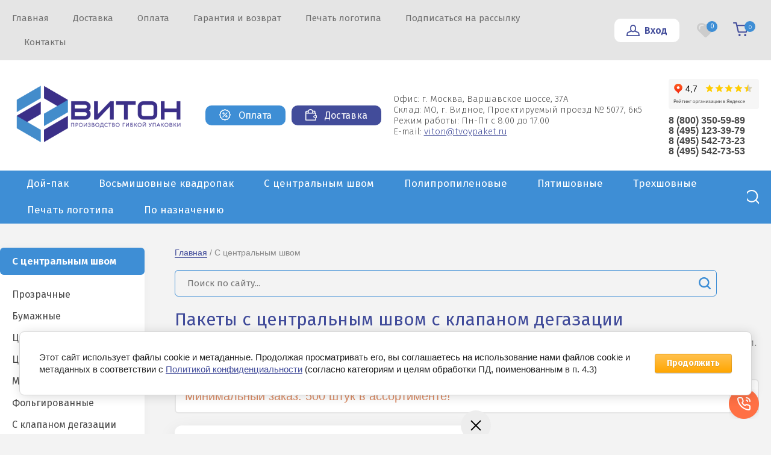

--- FILE ---
content_type: text/html; charset=utf-8
request_url: https://tvoypaket.ru/pakety-s-tsentralnym-shvom-s-klapanom-degazatsii
body_size: 19586
content:
			<!doctype html>
<html lang="ru">
<head>
<meta charset="utf-8">
<meta name="robots" content="all">
<title>Пакеты с центральным швом с клапаном дегазации в интернет-магазине Витон, г. Москва </title>
<meta name="description" content="Пакеты с центральным швом с клапаном дегазации в интернет-магазине Витон ">
<meta name="keywords" content="Пакеты с центральным швом с клапаном дегазации, пакеты с клапаном для отвода воздуха, ароматический клапан ">
<meta name="SKYPE_TOOLBAR" content="SKYPE_TOOLBAR_PARSER_COMPATIBLE">
<meta name="viewport" content="width=device-width, initial-scale=1.0, maximum-scale=1.0, user-scalable=no">
<meta name="format-detection" content="telephone=no">
<meta http-equiv="x-rim-auto-match" content="none"> 


<link href="https://fonts.googleapis.com/css?family=Fira+Sans:300,400,600,700&display=block" rel="stylesheet">
<script src="/g/libs/jquery/1.10.2/jquery.min.js" charset="utf-8"></script>  

	<link rel="stylesheet" href="/g/css/styles_articles_tpl.css">
<meta name="yandex-verification" content="96f8d053783578cb" />
<meta name='wmail-verification' content='64b19c8285f169b8bf30f85565a20439' />
<meta name="cmsmagazine" content="86368d8963b4f0f96b434aafa426cd49" />

            <!-- 46b9544ffa2e5e73c3c971fe2ede35a5 -->
            <script src='/shared/s3/js/lang/ru.js'></script>
            <script src='/shared/s3/js/common.min.js'></script>
        <link rel='stylesheet' type='text/css' href='/shared/s3/css/calendar.css' /><link rel="stylesheet" href="/g/libs/lightgallery-proxy-to-hs/lightgallery.proxy.to.hs.min.css" media="all" async>
<script src="/g/libs/lightgallery-proxy-to-hs/lightgallery.proxy.to.hs.stub.min.js"></script>
<script src="/g/libs/lightgallery-proxy-to-hs/lightgallery.proxy.to.hs.js" async></script>
<link rel="icon" href="/favicon.svg" type="image/svg+xml">

<!--s3_require-->
<link rel="stylesheet" href="/g/basestyle/1.0.1/user/user.css" type="text/css"/>
<link rel="stylesheet" href="/g/basestyle/1.0.1/cookie.message/cookie.message.css" type="text/css"/>
<link rel="stylesheet" href="/g/basestyle/1.0.1/user/user.orange.css" type="text/css"/>
<script type="text/javascript" src="/g/basestyle/1.0.1/user/user.js" async></script>
<link rel="stylesheet" href="/g/basestyle/1.0.1/cookie.message/cookie.message.orange.css" type="text/css"/>
<script type="text/javascript" src="/g/basestyle/1.0.1/cookie.message/cookie.message.js" async></script>
<!--/s3_require-->

<!--s3_goal-->
<script src="/g/s3/goal/1.0.0/s3.goal.js"></script>
<script>new s3.Goal({map:{"646109":{"goal_id":"646109","object_id":"36506709","event":"submit","system":"metrika","label":"zayavki-formy","code":"anketa"},"646309":{"goal_id":"646309","object_id":"36506909","event":"submit","system":"metrika","label":"zayavki-formy","code":"anketa"},"646509":{"goal_id":"646509","object_id":"36505909","event":"submit","system":"metrika","label":"zayavki-formy","code":"anketa"},"646909":{"goal_id":"646909","object_id":"36506309","event":"submit","system":"metrika","label":"zayavki-formy","code":"anketa"},"647109":{"goal_id":"647109","object_id":"36506509","event":"submit","system":"metrika","label":"zayavki-formy","code":"anketa"},"1730309":{"goal_id":"1730309","object_id":"61816509","event":"submit","system":"metrika","label":"zayavki-formy","code":"anketa"},"1730509":{"goal_id":"1730509","object_id":"36506109","event":"submit","system":"metrika","label":"zayavki-formy","code":"anketa"}}, goals: [], ecommerce:[]});</script>
<!--/s3_goal-->
			
		
		
		
			<link rel="stylesheet" type="text/css" href="/g/shop2v2/default/css/theme.less.css">		
			<script type="text/javascript" src="/g/printme.js"></script>
		<script type="text/javascript" src="/g/shop2v2/default/js/tpl.js"></script>
		<script type="text/javascript" src="/g/shop2v2/default/js/baron.min.js"></script>
		
			<script type="text/javascript" src="/g/shop2v2/default/js/shop2.2.min.js"></script>
		
	<script type="text/javascript">shop2.init({"productRefs": [],"apiHash": {"getPromoProducts":"8640ef8771604b6e1c3ec67fc22bd22c","getSearchMatches":"0e94cd32c34c72970a253121066ace72","getFolderCustomFields":"c4755133c243dcbeeeb145b2c712dfde","getProductListItem":"db37c6b361eee9b5ed27541b317d703a","cartAddItem":"54b8f5e3144b856b474b9aa84bb7700b","cartRemoveItem":"8d672bf05fa1092477c7dfc011dd32e2","cartUpdate":"3dbfa7d47b1306e262de97c6a3e38ce9","cartRemoveCoupon":"3cb79ec3ea4fbd96842d63588154bc0d","cartAddCoupon":"881b8b0cbf85b3cc99a602f7c637948f","deliveryCalc":"fe06b56ce04e1a4feacc3abf8963e1cf","printOrder":"d88a89d947741f49e4bf816be9abe5f6","cancelOrder":"6e8c495dc14e5ee6b0f086621baeb71d","cancelOrderNotify":"93e3eb5501e9555a95407a47970b056b","repeatOrder":"467e7f237bbeb05a4d9e35472975a3f7","paymentMethods":"9cf347539ec6f85121ee160fc16a0ef3","compare":"573f3f874a3e2376fefda92b9cf2a140"},"hash": null,"verId": 663156,"mode": "folder","step": "","uri": "/about","IMAGES_DIR": "/d/","my": {"buy_mod":true,"buy_kind":true,"show_sections":true,"price_fa_rouble":true,"new_alias":"\u041d\u043e\u0432\u0438\u043d\u043a\u0430","special_alias":"\u0410\u043a\u0446\u0438\u044f","small_images_width":140,"collection_image_width":290,"collection_image_height":265,"gr_kinds_slider":true,"gr_connect_new_temlates_packaging":true,"quick_view_trigger_packaging":true,"gr_pagelist_lazy_load":true,"lazy_load_subpages":true,"fix_one_buy_title":true,"hide_in_filter":["vendors","price"],"filter_range_max":100,"search_range_max":100,"hide_in_search":["price","text","vendors","new"]},"shop2_cart_order_payments": 6,"cf_margin_price_enabled": 1,"maps_yandex_key":"","maps_google_key":""});shop2.filter._pre_params = "&s[folder_id]=147083109";shop2.facets.enabled = true;</script>
<script src="https://api-maps.yandex.ru/2.1/?lang=ru_RU" type="text/javascript"></script>
<link rel="stylesheet" href="/t/v8345/images/css/custom_theme.scss.css">


<link rel="stylesheet" href="/g/templates/shop2/2.75.2/packaging-store/css/global_styles.css">



<link rel="stylesheet" href="/t/v8345/images/css/seo_styless.scss.css">
<link rel="stylesheet" href="/t/v8345/images/css/seo_addons.scss.css">
<link rel="stylesheet" href="/t/v8345/images/css/addon_style.scss.css">

<script src="/g/libs/jquery-cookie/1.4.0/jquery.cookie.js"></script>
<link rel="stylesheet" href="/t/images/css/favorite_addon.scss.css">
<script>
	let is_user = false;
	window._s3Lang.ADD_TO_FAVORITE = 'Добавить в избранное';
	window._s3Lang.FORUM_FAVORITES = 'Избранное';
    // Данные для всплывающего окна
</script>
<script src="/t/v8345/images/js/addons.favorite.js"></script>

<link rel="stylesheet" href="/t/v8345/images/site.addons.scss.css">

</head>
<body class=" gr-zoom-on">
			<div class="remodal cart-remodal" data-remodal-id="cart-preview-popup" role="dialog" data-remodal-options="hashTracking: false">
		<button data-remodal-action="close" class="gr-icon-btn remodal-close-btn">
			<span>Закрыть</span>
		</button>
		<div class="cart-remodal__body"></div>
	</div>
	
	<div class="site-wrapper">
		<header role="banner" class="site-header">
			
			<div class="header-top-wrapper">
				<div class="header-top-inner">
					<a href="#" class="menuButton onButtonClick">
						<span class="line"></span>
					</a>
					<div class="menu-countainer-wr" id="menuContainer">
						<div class="menu-container-inner">
							<a href="#" class="close-menu"></a>
							<div class="menu-container-scroll">
								<nav class="menu-top-wrapper">
									<ul class="menu-top"><li class="hasChild opened active"><a href="/" ><span>Главная</span></a><ul class="level-2"><li><a href="/dokumenty" ><span>Документы</span></a></li><li><a href="/otzyvy-klientov" ><span>Отзывы</span></a></li><li><a href="/blog" ><span>Блог</span></a></li></ul></li><li><a href="/dostavka" ><span>Доставка</span></a></li><li><a href="/oplata" ><span>Оплата</span></a></li><li><a href="/garantiya-i-vozvrat" ><span>Гарантия и возврат</span></a></li><li><a href="/pechat-logotipa-na-upakovke" ><span>Печать логотипа</span></a></li><li><a href="/podpisatsya-na-rassylku" ><span>Подписаться на рассылку</span></a></li><li><a href="/kontakty" ><span>Контакты</span></a></li></ul>								</nav>
							</div>
						</div>
					</div>
					<div class="right-header-top">
												<div class="user-flags-wrapper">
															<a href="/oplata" class="action-flag">
									<div class="icon">Оплата</div>
								</a>
																						<a href="/dostavka" class="payment-flag">
									<div class="icon">Доставка</div>
								</a>
													</div>
												<div class="login-block-wrapper">
							<div class="title-login">
								<span class="title-in">Вход</span>
							</div>
							<div class="login-form">
	<div class="block-body">
					<form method="post" action="/users">
				<input type="hidden" name="mode" value="login" />
				<div class="row">
					<label for="login" class="row-title">Логин или e-mail:</label>
					<label class="field text"><input type="text" name="login" id="login" tabindex="1" value="" /></label>
				</div>
				<div class="row">
					<label for="password" class="row-title">Пароль:</label>
					<label class="field password"><input type="password" name="password" id="password" tabindex="2" value="" /></label>
					<button type="submit" class="signin-btn" tabindex="3">Войти</button>
				</div>
			<re-captcha data-captcha="recaptcha"
     data-name="captcha"
     data-sitekey="6LcYvrMcAAAAAKyGWWuW4bP1De41Cn7t3mIjHyNN"
     data-lang="ru"
     data-rsize="invisible"
     data-type="image"
     data-theme="light"></re-captcha></form>
			<div class="link-login">
				<a href="/users/register" class="register"><span>Регистрация</span></a>
			</div>
			<div class="link-login">
				<a href="/users/forgot_password"><span>Забыли пароль?</span></a>
			</div>
		
	</div>
</div>						</div>
													<div class="favorite_top not-user  is-null">
								<a href="/about/favorites" class="favorite_link"><span>0</span></a>
							</div>
												<div class="cart-mini-wrapper">
							<div class="cart-wr"> 
					   											 
																	<div role="button" class="button-cart title-cart-mini" data-remodal-target="cart-preview-popup">
										<span class="button-cart__icon">&nbsp;</span>
										<span class="button-cart__amount count-product">0</span>
									</div> 
														    </div> 
						</div>
					</div>
				</div>
			</div>
			
			<div class="header-bottom-wrapper">
				<div class="header-bottom-inner">
					<div class="company-info-wrapper">
													<div class="site-logo">
																	<a href="https://tvoypaket.ru">
										<img src="/thumb/2/Mx3HyNnR-soOA6po7uiX9g/r/d/viton_logotip.png" style="max-width: 286px;" alt="site-logo">
									</a>
															</div>
												
						<div class="company-name-desc__wrap">
														
													</div>
					</div>
					<div class="right-bottom-header">
								<div class="user-flags-wrapperWr">
							
												<div class="user-flags-wrapper">
														<a href="/oplata" class="action-flag">
								<div class="icon">Оплата</div>
							</a>
																					<a href="/dostavka" class="payment-flag">
								<div class="icon">Доставка</div>
							</a>
													</div>
																			<div class="site-address">
								<div class="address"><p>Офис: г. Москва, Варшавское шоссе, 37А<br />
Склад: МО, г. Видное, Проектируемый проезд № 5077, 6к5<br />
Режим работы: Пн-Пт с 8.00 до 17.00<br />
E-mail: <a href="mailto:viton@tvoypaket.ru">viton@tvoypaket.ru</a>&nbsp;</p></div>															</div>
												</div>
												<div class="site-contacts-wrapper">
							<!--noindex-->
															<div class="site-address">
									<div class="address"><p>Офис: г. Москва, Варшавское шоссе, 37А<br />
Склад: МО, г. Видное, Проектируемый проезд № 5077, 6к5<br />
Режим работы: Пн-Пт с 8.00 до 17.00<br />
E-mail: <a href="mailto:viton@tvoypaket.ru">viton@tvoypaket.ru</a>&nbsp;</p></div>																	</div>
														<!--/noindex-->
														<div class="ya__widget">
								<iframe src="https://yandex.ru/sprav/widget/rating-badge/1000433511?type=rating" width="150" height="50" frameborder="0"></iframe>
							</div>
														<div class="site-phones">
																	<div><a href="tel:8 (800) 350-59-89">8 (800) 350-59-89</a></div>
																	<div><a href="tel:8 (495) 123-39-79">8 (495) 123-39-79</a></div>
																	<div><a href="tel:8 (495) 542-73-23">8 (495) 542-73-23</a></div>
																	<div><a href="tel:8 (495) 542-73-53">8 (495) 542-73-53</a></div>
																							</div>
													</div>
												
											</div>
				</div>
			</div>
			
		</header> <!-- .site-header -->

		<div class="site-container">

			<div class="shop-folder-items-wr">
				
				<div class="shop-folder-fixed">
					<div class="shop-folder-fixed-inner">
						<a href="#" class="menuButton onButtonClick">
							<span class="line"></span>
						</a>
						<div class="folder-menu-wr" id="folder-menu">
							 
								<ul class="folders-shared"><li class="hasChild"><a href="/pakety-doy-pak" ><span>Дой-пак</span></a><ul class="level-2"><li><a href="/bumazhnye-kraft-pakety-doy-pak" ><span>Бумажные</span></a></li><li><a href="/bumazhnye-s-okoshkom-pakety" ><span>Бумажные с окошком</span></a></li><li><a href="/pakety-doy-pak-prozrachnye-s-okoshkom" ><span>Прозрачные и с окошком</span></a></li><li><a href="/doy-pak-cvetnye-matovye" ><span>Цветные матовые</span></a></li><li><a href="/doy-pak-cvetnye-glyancevye" ><span>Цветные глянцевые</span></a></li><li><a href="/metallizirovannye-pakety-doj-pak" ><span>Металлизированные</span></a></li><li><a href="/folgirovannye-doy-pak" ><span>Фольгированные</span></a></li><li><a href="/pakety-doy-pak-s-evropodvesom" ><span>С европодвесом</span></a></li><li><a href="/pakety-doy-pak-s-zip-lock" ><span>С застежкой Zip Lock</span></a></li></ul></li><li class="hasChild"><a href="/pakety-vosmishovnye-s-ploskim-dnom" ><span>Восьмишовные квадропак</span></a><ul class="level-2"><li><a href="/bumazhnye-vosmishovnye-pakety" ><span>Бумажные</span></a></li><li><a href="/vosmishovnye-pakety-bumazhnye-s-okoshkom" ><span>Прозрачные и с окошком</span></a></li><li><a href="/vosmishovnye-pakety-cvetnye-matovye" ><span>Цветные матовые</span></a></li><li><a href="/vosmishovnye-pakety-cvetnye-glyancevye" ><span>Цветные глянцевые</span></a></li><li><a href="/vosmishovnye-pakety/metallizirovannye" ><span>Металлизированные</span></a></li><li><a href="/pakety-vosmishovnye-s-klapanom-degazacii" ><span>С клапаном дегазации</span></a></li></ul></li><li class="hasChild opened"><a href="/pakety-s-tsentralnym-shvom-dvukhshovnye" ><span>С центральным швом</span></a><ul class="level-2"><li><a href="/prozrachnye-pakety-s-centralnym-shvom" ><span>Прозрачные</span></a></li><li><a href="/bumazhnye-pakety-s-centralnym-shvom" ><span>Бумажные</span></a></li><li><a href="/cvetnye-matovye-pakety-s-centralnym-shvom" ><span>Цветные матовые</span></a></li><li><a href="/cvetnye-glyancevye-pakety-s-centralnym-shvom" ><span>Цветные глянцевые</span></a></li><li><a href="/metallizirovannye-pakety-s-centralnym-shvom" ><span>Металлизированные</span></a></li><li><a href="/folgirovannye-pakety-s-centralnym-shvom" ><span>Фольгированные</span></a></li><li><a href="/pakety-s-centralnym-shvom-s-klapanom-degazacii" ><span>С клапаном дегазации</span></a></li></ul></li><li class="hasChild"><a href="/polipropilenovye_pakety" ><span>Полипропиленовые</span></a><ul class="level-2"><li><a href="/prozrachnye-pakety-bopp" ><span>БОПП</span></a></li><li><a href="/pakety-s-klapanom-i-skotchem" ><span>БОПП с клапаном и скотчем</span></a></li><li><a href="/pakety-s-yevroslotom-klapanom-i-skotchem" ><span>БОПП с европодвесом, клапаном и скотчем</span></a></li><li><a href="/prozrachnye-pakety-spp" ><span>СПП</span></a></li></ul></li><li class="hasChild"><a href="/pakety-pyatishovnye" ><span>Пятишовные</span></a><ul class="level-2"><li><a href="/pyatishovnye-prozrachnye-pakety" ><span>Прозрачные</span></a></li><li><a href="/pyatishovnye-pakety-matovye" ><span>Матовые</span></a></li><li><a href="/pyatishovnye-pakety-glyancevye" ><span>Глянцевые</span></a></li><li><a href="/pyatishovnye-pakety-s-cvetnymi-falcami" ><span>С цветными фальцами</span></a></li><li><a href="/pyatishovnye-pakety-s-prozrachnymi-falcami" ><span>С прозрачными фальцами</span></a></li></ul></li><li class="hasChild"><a href="/trekhshovnye-pakety" ><span>Трехшовные</span></a><ul class="level-2"><li><a href="/bumazhnye-trehshovnye-pakety" ><span>Бумажные</span></a></li><li><a href="/trehshovnye-pakety-metallizirovannye" ><span>Металлизированные</span></a></li><li><a href="/trehshovnye-pakety-s-prozrachnoj-stenkoj" ><span>С прозрачной стенкой</span></a></li><li><a href="/trehshovnye-pakety-s-evroslotom" ><span>С европодвесом</span></a></li><li><a href="/trehshovnye-pakety-s-oknom" ><span>С окном</span></a></li></ul></li><li><a href="/about/folder/pechat-logotipa" ><span>Печать логотипа</span></a></li><li class="hasChild"><a href="/about/folder/po-naznacheniyu" ><span>По назначению</span></a><ul class="level-2"><li><a href="/pakety-dlya-chaya" ><span>Для чая</span></a></li><li><a href="/pakety-dlya-kofe" ><span>Для кофе</span></a></li><li><a href="/pakety-dlya-speciy" ><span>Для специй</span></a></li><li><a href="/pakety-dlya-sukhofruktov-i-orekhov" ><span>Для сухофруктов и орехов</span></a></li></ul></li></ul>													</div>
						
										            <div class="venders-inner">
				            	
				            	<div class="categories__brends_btn">
				            		<div class="categories__btn">
				            			<button>Каталог</button>
				            		</div>
				            	</div>
				            	
				            	<div class="venders__brends_btn">
									<span class="venders__brends_btn_text">Бренды</span>
									<span class="icon_bg">
										<svg class="gr-svg-icon">
										  <use xlink:href="#x_more_btn_bottom"></use>
										</svg>
									</span>
								</div>
				            	
				            	<div class="venders-inner__body">
								
									<nav class="venders-inner__nav venders_list">
										<div class="venders_tabs__inner">
							
											<div class="venders_tabs_btns"> 
												<div class="venders_tabs_btns__vend_lang cyr ">
													<button class="gr-button-2">Кириллица</button>
												</div>
												<div class="venders_tabs_btns__vend_lang dec ">
													<button class="gr-button-2">0 - 9</button>
												</div> 
												<div class="venders_tabs_btns__vend_lang lat ">
													<button class="gr-button-2">Латиница</button>
												</div>
												<div class="venders_tabs_btns__vend_lang all ">
													<button class="gr-button-2">Все</button>
												</div> 
											</div>
											
											<ul class="venders_tabs__body">
											  											   											  											  
											    											            											            
											            											                											            											
											            											            
											                											
											                <li data-test="cyr">
											                    <a href="/all-vendors-page?group=О">О</a>
											                    <ul>
											                											            											    											      <li><a href="/internet-magazin/vendor/17649621" data-href="О">ООО «Витон»</a></li>
											        
											  											  
											    											      <li><a href="/internet-magazin/vendor/ooo-viton" data-href="О">ООО «Витон»</a></li>
											        
											  											</ul>
											
											
										</div>
									</nav>
								</div>
			                </div>
				        						
						<button class="shop-search-btn"></button>
						<div class="shop-search-wrapper smart_search">
							<div class="site-search-wr"> 
							
																
									<form action="/about/search" method="get">
										<input id="search" maxlength="256" name="search_text" type="text" class="search-text" value="" placeholder="Поиск по сайту"/>
										<button class="search-button">Найти</button>
								    <re-captcha data-captcha="recaptcha"
     data-name="captcha"
     data-sitekey="6LcYvrMcAAAAAKyGWWuW4bP1De41Cn7t3mIjHyNN"
     data-lang="ru"
     data-rsize="invisible"
     data-type="image"
     data-theme="light"></re-captcha></form>
							    	
							    							    
								<a href="#" class="search-shop-button"></a>
							</div>
							
    
<div class="shop2-block search-form">
	<div class="block-body">
		<form action="/about/search" enctype="multipart/form-data">
			<input type="hidden" name="sort_by" value=""/>
			
			
							<div class="row">
					<label class="row-title" for="shop2-name">Название:</label>
					<input type="text" name="s[name]" size="20" id="shop2-name" value="" />
				</div>
			
							<div class="row">
					<label class="row-title" for="shop2-article">Артикул:</label>
					<input type="text" name="s[article]" id="shop2-article" value="" />
				</div>
			
			
			
							<div class="row">
					<div class="row-title">Выберите категорию:</div>
					<select name="s[folder_id]" id="s[folder_id]" data-placeholder="Все">
						<option value="">Все</option>
																											                            <option value="147081509"  class="first-folder">
	                                 Дой-пак
	                            </option>
	                        														                            <option value="147081709" >
	                                &raquo; Бумажные
	                            </option>
	                        														                            <option value="147081909" >
	                                &raquo; Бумажные с окошком
	                            </option>
	                        														                            <option value="147082109" >
	                                &raquo; Прозрачные и с окошком
	                            </option>
	                        														                            <option value="147075109" >
	                                &raquo; Цветные матовые
	                            </option>
	                        														                            <option value="147072709" >
	                                &raquo; Цветные глянцевые
	                            </option>
	                        														                            <option value="147075309" >
	                                &raquo; Металлизированные
	                            </option>
	                        														                            <option value="147072509" >
	                                &raquo; Фольгированные
	                            </option>
	                        														                            <option value="633497513" >
	                                &raquo; С европодвесом
	                            </option>
	                        														                            <option value="147082509" >
	                                &raquo; С застежкой Zip Lock
	                            </option>
	                        														                            <option value="147083509"  class="first-folder">
	                                 Восьмишовные квадропак
	                            </option>
	                        														                            <option value="147072909" >
	                                &raquo; Бумажные
	                            </option>
	                        														                            <option value="147073109" >
	                                &raquo; Прозрачные и с окошком
	                            </option>
	                        														                            <option value="147073309" >
	                                &raquo; Цветные матовые
	                            </option>
	                        														                            <option value="147073509" >
	                                &raquo; Цветные глянцевые
	                            </option>
	                        														                            <option value="306247113" >
	                                &raquo; Металлизированные
	                            </option>
	                        														                            <option value="194258709" >
	                                &raquo; С клапаном дегазации
	                            </option>
	                        														                            <option value="147082909"  class="first-folder">
	                                 С центральным швом
	                            </option>
	                        														                            <option value="147073709" >
	                                &raquo; Прозрачные
	                            </option>
	                        														                            <option value="147073909" >
	                                &raquo; Бумажные
	                            </option>
	                        														                            <option value="147074109" >
	                                &raquo; Цветные матовые
	                            </option>
	                        														                            <option value="147074309" >
	                                &raquo; Цветные глянцевые
	                            </option>
	                        														                            <option value="147074509" >
	                                &raquo; Металлизированные
	                            </option>
	                        														                            <option value="147074709" >
	                                &raquo; Фольгированные
	                            </option>
	                        														                            <option value="194299709" >
	                                &raquo; С клапаном дегазации
	                            </option>
	                        														                            <option value="147083909"  class="first-folder">
	                                 Полипропиленовые
	                            </option>
	                        														                            <option value="147084109" >
	                                &raquo; БОПП
	                            </option>
	                        														                            <option value="147084309" >
	                                &raquo; БОПП с клапаном и скотчем
	                            </option>
	                        														                            <option value="147084509" >
	                                &raquo; БОПП с европодвесом, клапаном и скотчем
	                            </option>
	                        														                            <option value="471236109" >
	                                &raquo; СПП
	                            </option>
	                        														                            <option value="147083309"  class="first-folder">
	                                 Пятишовные
	                            </option>
	                        														                            <option value="298017313" >
	                                &raquo; Прозрачные
	                            </option>
	                        														                            <option value="362724309" >
	                                &raquo; Матовые
	                            </option>
	                        														                            <option value="362724509" >
	                                &raquo; Глянцевые
	                            </option>
	                        														                            <option value="362724909" >
	                                &raquo; С цветными фальцами
	                            </option>
	                        														                            <option value="362725109" >
	                                &raquo; С прозрачными фальцами
	                            </option>
	                        														                            <option value="147083709"  class="first-folder">
	                                 Трехшовные
	                            </option>
	                        														                            <option value="598795309" >
	                                &raquo; Бумажные
	                            </option>
	                        														                            <option value="598795709" >
	                                &raquo; Металлизированные
	                            </option>
	                        														                            <option value="598795909" >
	                                &raquo; С прозрачной стенкой
	                            </option>
	                        														                            <option value="598796109" >
	                                &raquo; С европодвесом
	                            </option>
	                        														                            <option value="458738313" >
	                                &raquo; С окном
	                            </option>
	                        														                            <option value="147075709"  class="first-folder">
	                                 Печать логотипа
	                            </option>
	                        														                            <option value="147074909"  class="first-folder">
	                                 По назначению
	                            </option>
	                        														                            <option value="147086909" >
	                                &raquo; Для чая
	                            </option>
	                        														                            <option value="147087709" >
	                                &raquo; Для кофе
	                            </option>
	                        														                            <option value="147088709" >
	                                &raquo; Для специй
	                            </option>
	                        														                            <option value="147088909" >
	                                &raquo; Для сухофруктов и орехов
	                            </option>
	                        											</select>
				</div>

				<div id="shop2_search_custom_fields"></div>
			
						<div id="shop2_search_global_fields">
				
												
			
												<div class="row">
						<div class="row-title">Цвет пакета:</div>
						<select name="s[razmery_paketa]" data-placeholder="Все">
							<option value="">Все</option>
															<option value="122873109">Белый</option>
															<option value="122873309">Белый матовый</option>
															<option value="122872909">Бежевый матовый</option>
															<option value="122873509">Бирюзовый матовый</option>
															<option value="122873709">Бордовый</option>
															<option value="122873909">Бордовый матовый</option>
															<option value="122874109">Бронзовый</option>
															<option value="122874309">Бронзовый матовый</option>
															<option value="122874509">Голубой</option>
															<option value="122874709">Голубой матовый</option>
															<option value="122874909">Желтый матовый</option>
															<option value="122875109">Жемчужный</option>
															<option value="122875309">Зеленый</option>
															<option value="122875509">Зеленый матовый</option>
															<option value="122875709">Золотой</option>
															<option value="122875909">Золотой матовый</option>
															<option value="122876109">Коричневый</option>
															<option value="122876309">Коричневый матовый</option>
															<option value="122876509">Красный</option>
															<option value="122876709">Красный матовый</option>
															<option value="122876909">Крафт бумажный</option>
															<option value="122877109">Морская волна</option>
															<option value="165461509">Оранжевый</option>
															<option value="122877309">Оранжевый матовый</option>
															<option value="122877509">Прозрачный</option>
															<option value="122877709">Розовый матовый</option>
															<option value="122877909">Салатовый</option>
															<option value="122878109">Салатовый матовый</option>
															<option value="122878309">Серебристый</option>
															<option value="122878509">Серебристый матовый</option>
															<option value="122878709">Синий</option>
															<option value="122878909">Синий матовый</option>
															<option value="122879109">Сиреневый матовый</option>
															<option value="122879309">Сиреневый матовый металлик</option>
															<option value="122879509">Терракотовый матовый</option>
															<option value="122879709">Фиолетовый</option>
															<option value="122880109">Черный</option>
															<option value="122880309">Черный матовый</option>
													</select>
					</div>
							

					
			
												<div class="row">
						<div class="row-title">Материал:</div>
						<select name="s[material]" data-placeholder="Все">
							<option value="">Все</option>
															<option value="127979909">БОПП25</option>
															<option value="122845109">БОПП40</option>
															<option value="122845309">БОППмет30</option>
															<option value="122847909">БОППмат20/АЛ7/РЕ80</option>
															<option value="122847309">БОППмат20/РЕТмет12/РЕ80</option>
															<option value="122845709">СПП25</option>
															<option value="284388513">СПП30</option>
															<option value="469935309">РЕТ12/БОПП40</option>
															<option value="292438713">РЕТ12/БОППмет30</option>
															<option value="292438513">РЕТ12/БОППмет40</option>
															<option value="122845909">РЕТ12/РЕ80</option>
															<option value="284387113">РЕТ12/РЕ100</option>
															<option value="122847509">РЕТ12/АЛ7/РЕ80</option>
															<option value="122846709">РЕТ12/РЕТмет12/РЕ80</option>
															<option value="122846309">РЕТмет12/РЕ80</option>
															<option value="283660313">РЕТмет12/РЕ100</option>
															<option value="122848109">РЕТмат12/РЕ80</option>
															<option value="284387313">РЕТмат12/РЕ100</option>
															<option value="122848709">РЕТмат12/АЛ7/РЕ80</option>
															<option value="122848509">РЕТмат12/РЕТмет12/РЕ80</option>
															<option value="122848309">РЕТмат12/БОППмет20/РЕ80</option>
															<option value="292438313">РЕТмат12/Бумага60гр/БОПП30</option>
															<option value="122850509">РЕТмат12/Бумага60гр/БОПП40</option>
															<option value="122850709">РЕТмат12/Бумага 60гр/БОППмет40</option>
															<option value="122848909">Бумага40гр/БОПП40</option>
															<option value="122849909">Бумага60гр/БОПП40</option>
															<option value="286094313">Бумага40гр/БОППмет40</option>
															<option value="122815709">Бумага60гр/БОППмет40</option>
															<option value="122850309">Бумага60гр/БОПП20/РЕ50</option>
															<option value="284388713">Бумага60гр/PET12/РЕ50</option>
															<option value="122849309">Бумага60гр/PETмет12/РЕ50</option>
															<option value="122814709">Бумага60гр/РЕТ12/БОПП40</option>
															<option value="291829513">Бумага70гр/БОПП40</option>
													</select>
					</div>
							

					
			
												<div class="row">
						<div class="row-title">Объем зернового кофе:</div>
						<select name="s[obem]" data-placeholder="Все">
							<option value="">Все</option>
															<option value="122844309">0,1 кг</option>
															<option value="122844509">0,25 кг</option>
															<option value="122844709">0,5 кг</option>
															<option value="122844909">1 кг</option>
													</select>
					</div>
							

																														</div>
						
			
																																    <div class="row">
				        <div class="row-title">Спецпредложение:</div>
			            			            <select name="s[flags][1]" data-placeholder="Все">
				            <option value="">Все</option>
				            <option value="1">да</option>
				            <option value="0">нет</option>
				        </select>
				    </div>
		    				
							<div class="row">
					<div class="row-title">Результатов на странице:</div>
					<select name="s[products_per_page]">
									            				            				            <option value="100">100</option>
			            				            				            <option value="115">115</option>
			            				            				            <option value="130">130</option>
			            				            				            <option value="145">145</option>
			            				            				            <option value="160">160</option>
			            				            				            <option value="175">175</option>
			            				            				            <option value="190">190</option>
			            					</select>
				</div>
			
			<div class="clear-container"></div>
			<div class="row button">
				<button type="submit" class="search-btn">Найти</button>
			</div>
		<re-captcha data-captcha="recaptcha"
     data-name="captcha"
     data-sitekey="6LcYvrMcAAAAAKyGWWuW4bP1De41Cn7t3mIjHyNN"
     data-lang="ru"
     data-rsize="invisible"
     data-type="image"
     data-theme="light"></re-captcha></form>
		<div class="clear-container"></div>
	</div>
</div><!-- Search Form -->						</div>
					</div>
				</div>
			
			</div>
			
									<div class="main-container-wr">
				 <!-- .site-sidebar.left -->
				
								 
				<aside role="complementary" class="site-sidebar left">
					<div class="left-subpages-categories-wr">
						<div class="first-page-item">С центральным швом</div>
						<ul class="folder-left"><li><a href="/prozrachnye-pakety-s-centralnym-shvom" >Прозрачные</a></li><li><a href="/bumazhnye-pakety-s-centralnym-shvom" >Бумажные</a></li><li><a href="/cvetnye-matovye-pakety-s-centralnym-shvom" >Цветные матовые</a></li><li><a href="/cvetnye-glyancevye-pakety-s-centralnym-shvom" >Цветные глянцевые</a></li><li><a href="/metallizirovannye-pakety-s-centralnym-shvom" >Металлизированные</a></li><li><a href="/folgirovannye-pakety-s-centralnym-shvom" >Фольгированные</a></li><li><a href="/pakety-s-centralnym-shvom-s-klapanom-degazacii" >С клапаном дегазации</a></li></ul>
					</div>
										<a class="dwn-btn" href="/f/praj-list_viton_upakovka_28-07-25.xlsx?dl=1">
						Скачать прайс
					</a>
																<div class="sidebar-advantages">
															<div class="sidebar-advantages__item">
									<div class="image">
										<img src="/thumb/2/kKVeDNKIC2MWY2KUJVDtsA/r/d/customer.png" alt="Минимальный объем заказа от 500 шт. в ассортименте">
									</div>
									<div class="title">Минимальный объем заказа от 500 шт. в ассортименте</div>
								</div>
															<div class="sidebar-advantages__item">
									<div class="image">
										<img src="/thumb/2/ZOkZCl0y7fJuxT40TH-Rqw/r/d/coupon.png" alt="Скидки от 3 000 шт. в ассортименте">
									</div>
									<div class="title">Скидки от 3 000 шт. в ассортименте</div>
								</div>
															<div class="sidebar-advantages__item">
									<div class="image">
										<img src="/thumb/2/uWMLVKch6M0VHXiGf4xB3Q/r/d/free-delivery.png" alt="Бесплатная доставка до терминала ТК">
									</div>
									<div class="title">Бесплатная доставка до терминала ТК</div>
								</div>
															<div class="sidebar-advantages__item">
									<div class="image">
										<img src="/thumb/2/iwCIGHhnDcWo9JfZ1PMa2w/r/d/map.png" alt="Удобное расположение склада в МО г. Видное">
									</div>
									<div class="title">Удобное расположение склада в МО г. Видное</div>
								</div>
													</div>
									</aside> <!-- .site-sidebar.left -->
								
				<main role="main" class="site-main">
					<div class="site-main__inner">
													<div class="searPathWr">
								<div itemscope="" itemtype="https://schema.org/BreadcrumbList" class="site-path-wrap"><span itemscope="" itemprop="itemListElement" itemtype="https://schema.org/ListItem"><a itemprop="item" href="/"><span itemprop="name">Главная</span><meta itemprop="position" content="1"></a></span> / С центральным швом</div>							</div>
							<div class="search-top-wrapper">
								<div class="seaTopWr">
									

<div id="search-app"  v-on-clickaway="resetData">
	
		<form action="/about/search" enctype="multipart/form-data" id="smart-search-block" class="searchTop">
		<input type="hidden" name="gr_smart_search" value="1">
		<input autocomplete="off" placeholder="Поиск по сайту..." v-model="search_query" v-on:keyup="searchStart" type="text" name="search_text" class="search-text" id="shop2-name">
		<button class="shop-modules__search-btn">{Найти}</button>
	<re-captcha data-captcha="recaptcha"
     data-name="captcha"
     data-sitekey="6LcYvrMcAAAAAKyGWWuW4bP1De41Cn7t3mIjHyNN"
     data-lang="ru"
     data-rsize="invisible"
     data-type="image"
     data-theme="light"></re-captcha></form>
	<div id="search-result"  v-if="(foundsProduct + foundsFolders + foundsVendors) > 0" v-cloak>
		<div class="search-result-left">
			<div class="result-folders" v-if="foundsFolders > 0">
				<h2 class="folder-search-title">Категории <span> {{foundsFolders}}</span></h2>
				<div class="folders-item" v-for="folder in foldersSearch">
					<a v-bind:href="'/'+folder.alias" class="found-folder">{{folder.folder_name}}</a>
					
				</div>
			</div>
			<div class="result-vendors" v-if="foundsVendors > 0">	
				<h2 class="vendor-search-title">Производители <span> {{foundsVendors}}</span></h2>
				<div class="vendors-item" v-for="vendor in vendorsSearch">
					<a v-bind:href="vendor.alias" class="found-vendor">{{vendor.name}}</a>
					
				</div>
			</div>
		</div>
		<div class="search-result-right">
			<div class="result-product" v-if="foundsProduct > 0">
				<h2 class="product-search-title">Товары <span> {{foundsProduct}}</span></h2>
				<div class="product-item" v-for='product in products'>
					<div class="product-image"><img v-bind:src="product.image_url" alt="img"></div>
					<div class="product-text">
						<a v-bind:href="'/'+product.alias"><div class="product-name">{{product.name}}</div></a>
						<span class="price">{{product.price}} <span class="fa fa-rouble">₽</span></span>
					</div>
				</div>
			</div>
		</div>
	</div>
</div>



<script> 
var shop2SmartSearch = {
		folders: [{"folder_id":"147080709","folder_name":"","tree_id":"32580909","_left":"1","_right":"152","_level":"0","hidden":"0","items":"2","alias":"about\/folder\/147080709","page_url":"\/about","exporter:share\/yandex_products":1,"exporter:share\/yandex_market_dbs":1,"children":true},{"folder_id":"147081509","folder_name":"\u0414\u043e\u0439-\u043f\u0430\u043a","tree_id":"32580909","_left":"2","_right":"27","_level":"1","hidden":"0","items":127,"alias":"pakety-doy-pak","page_url":"\/about","exporter:share\/yandex_market_dbs":1,"folder_image":{"image_id":"12401726313","filename":"doj_pak_novyj_god_26.jpg","ver_id":663156,"image_width":"4524","image_height":"2684","ext":"jpg"},"pricelist_link":"","hide_block":false,"exporter:folders:share\/yandex_market_dbs":"","children":true},{"folder_id":"147081709","folder_name":"\u0411\u0443\u043c\u0430\u0436\u043d\u044b\u0435","tree_id":"32580909","_left":"3","_right":"4","_level":"2","hidden":"0","items":12,"alias":"bumazhnye-kraft-pakety-doy-pak","page_url":"\/about","exporter:share\/yandex_market_dbs":1,"folder_image":{"image_id":2322019909,"filename":"paket_doy_pak_bumazhnyy_s_zamkom_zip-lok.jpg","ver_id":663156,"image_width":"1737","image_height":"1920","ext":"jpg"},"pricelist_link":"","hide_block":false,"exporter:folders:share\/yandex_market_dbs":"","children":false},{"folder_id":"147081909","folder_name":"\u0411\u0443\u043c\u0430\u0436\u043d\u044b\u0435 \u0441 \u043e\u043a\u043e\u0448\u043a\u043e\u043c","tree_id":"32580909","_left":"5","_right":"6","_level":"2","hidden":"0","items":52,"alias":"bumazhnye-s-okoshkom-pakety","page_url":"\/about","exporter:share\/yandex_market_dbs":1,"folder_image":{"image_id":2322020109,"filename":"pakety_doy_pak_s_prozrachnymi_okoshkami.jpg","ver_id":663156,"image_width":"1920","image_height":"1409","ext":"jpg"},"pricelist_link":"","hide_block":false,"exporter:folders:share\/yandex_market_dbs":"","children":false},{"folder_id":"147082109","folder_name":"\u041f\u0440\u043e\u0437\u0440\u0430\u0447\u043d\u044b\u0435 \u0438 \u0441 \u043e\u043a\u043e\u0448\u043a\u043e\u043c","tree_id":"32580909","_left":"7","_right":"8","_level":"2","hidden":"0","items":21,"alias":"pakety-doy-pak-prozrachnye-s-okoshkom","page_url":"\/about","exporter:share\/yandex_market_dbs":1,"folder_image":{"image_id":2322020509,"filename":"img_2855.jpg","ver_id":663156,"image_width":"667","image_height":"734","ext":"jpg"},"pricelist_link":"","hide_block":false,"exporter:folders:share\/yandex_market_dbs":"","children":false},{"folder_id":"147075109","folder_name":"\u0426\u0432\u0435\u0442\u043d\u044b\u0435 \u043c\u0430\u0442\u043e\u0432\u044b\u0435","tree_id":"32580909","_left":"9","_right":"10","_level":"2","hidden":"0","items":31,"alias":"doy-pak-cvetnye-matovye","page_url":"\/about","exporter:share\/yandex_market_dbs":1,"folder_image":null,"pricelist_link":"","hide_block":false,"exporter:folders:share\/yandex_market_dbs":"","children":false},{"folder_id":"147072709","folder_name":"\u0426\u0432\u0435\u0442\u043d\u044b\u0435 \u0433\u043b\u044f\u043d\u0446\u0435\u0432\u044b\u0435","tree_id":"32580909","_left":"11","_right":"12","_level":"2","hidden":"0","items":11,"alias":"doy-pak-cvetnye-glyancevye","page_url":"\/about","exporter:share\/yandex_market_dbs":1,"folder_image":null,"pricelist_link":"","hide_block":false,"exporter:folders:share\/yandex_market_dbs":"","children":false},{"folder_id":"147075309","folder_name":"\u041c\u0435\u0442\u0430\u043b\u043b\u0438\u0437\u0438\u0440\u043e\u0432\u0430\u043d\u043d\u044b\u0435","tree_id":"32580909","_left":"13","_right":"14","_level":"2","hidden":"0","items":3,"alias":"metallizirovannye-pakety-doj-pak","page_url":"\/about","exporter:share\/yandex_market_dbs":1,"folder_image":{"image_id":2322021109,"filename":"img_2683.jpg","ver_id":663156,"image_width":"667","image_height":"734","ext":"jpg"},"pricelist_link":"","hide_block":false,"exporter:folders:share\/yandex_market_dbs":"","children":false},{"folder_id":"147072509","folder_name":"\u0424\u043e\u043b\u044c\u0433\u0438\u0440\u043e\u0432\u0430\u043d\u043d\u044b\u0435","tree_id":"32580909","_left":"17","_right":"18","_level":"2","hidden":"0","items":1,"alias":"folgirovannye-doy-pak","page_url":"\/about","exporter:share\/yandex_market_dbs":1,"folder_image":null,"pricelist_link":"","hide_block":false,"exporter:folders:share\/yandex_market_dbs":"","children":false},{"folder_id":"633497513","folder_name":"\u0421 \u0435\u0432\u0440\u043e\u043f\u043e\u0434\u0432\u0435\u0441\u043e\u043c","tree_id":"32580909","_left":"23","_right":"24","_level":"2","hidden":"0","items":22,"alias":"pakety-doy-pak-s-evropodvesom","page_url":"\/about","exporter:share\/yandex_market_dbs":false,"folder_image":null,"pricelist_link":"","hide_block":false,"exporter:folders:share\/yandex_market_dbs":"","children":false},{"folder_id":"147082509","folder_name":"\u0421 \u0437\u0430\u0441\u0442\u0435\u0436\u043a\u043e\u0439 Zip Lock","tree_id":"32580909","_left":"25","_right":"26","_level":"2","hidden":"0","items":110,"alias":"pakety-doy-pak-s-zip-lock","page_url":"\/about","exporter:share\/yandex_market_dbs":1,"folder_image":{"image_id":2322020909,"filename":"doy_pak_zheltyy.jpg","ver_id":663156,"image_width":"1355","image_height":"1920","ext":"jpg"},"pricelist_link":"","hide_block":false,"exporter:folders:share\/yandex_market_dbs":"","children":false},{"folder_id":"147083509","folder_name":"\u0412\u043e\u0441\u044c\u043c\u0438\u0448\u043e\u0432\u043d\u044b\u0435 \u043a\u0432\u0430\u0434\u0440\u043e\u043f\u0430\u043a","tree_id":"32580909","_left":"28","_right":"41","_level":"1","hidden":"0","items":34,"alias":"pakety-vosmishovnye-s-ploskim-dnom","page_url":"\/about","exporter:share\/yandex_market_dbs":1,"folder_image":{"image_id":"12401726113","filename":"vosmishovnyj_novyj_god_26.jpg","ver_id":663156,"image_width":"4524","image_height":"2684","ext":"jpg"},"pricelist_link":"","hide_block":false,"exporter:folders:share\/yandex_market_dbs":"","children":true},{"folder_id":"147072909","folder_name":"\u0411\u0443\u043c\u0430\u0436\u043d\u044b\u0435","tree_id":"32580909","_left":"29","_right":"30","_level":"2","hidden":"0","items":5,"alias":"bumazhnye-vosmishovnye-pakety","page_url":"\/about","exporter:share\/yandex_market_dbs":1,"folder_image":null,"pricelist_link":"","hide_block":false,"exporter:folders:share\/yandex_market_dbs":"","children":false},{"folder_id":"147073109","folder_name":"\u041f\u0440\u043e\u0437\u0440\u0430\u0447\u043d\u044b\u0435 \u0438 \u0441 \u043e\u043a\u043e\u0448\u043a\u043e\u043c","tree_id":"32580909","_left":"31","_right":"32","_level":"2","hidden":"0","items":16,"alias":"vosmishovnye-pakety-bumazhnye-s-okoshkom","page_url":"\/about","exporter:share\/yandex_market_dbs":1,"folder_image":null,"pricelist_link":"","hide_block":false,"exporter:folders:share\/yandex_market_dbs":"","children":false},{"folder_id":"147073309","folder_name":"\u0426\u0432\u0435\u0442\u043d\u044b\u0435 \u043c\u0430\u0442\u043e\u0432\u044b\u0435","tree_id":"32580909","_left":"33","_right":"34","_level":"2","hidden":"0","items":13,"alias":"vosmishovnye-pakety-cvetnye-matovye","page_url":"\/about","exporter:share\/yandex_market_dbs":1,"folder_image":null,"pricelist_link":"","hide_block":false,"exporter:folders:share\/yandex_market_dbs":"","children":false},{"folder_id":"147073509","folder_name":"\u0426\u0432\u0435\u0442\u043d\u044b\u0435 \u0433\u043b\u044f\u043d\u0446\u0435\u0432\u044b\u0435","tree_id":"32580909","_left":"35","_right":"36","_level":"2","hidden":"0","items":4,"alias":"vosmishovnye-pakety-cvetnye-glyancevye","page_url":"\/about","exporter:share\/yandex_market_dbs":1,"folder_image":null,"pricelist_link":"","hide_block":false,"exporter:folders:share\/yandex_market_dbs":"","children":false},{"folder_id":"306247113","folder_name":"\u041c\u0435\u0442\u0430\u043b\u043b\u0438\u0437\u0438\u0440\u043e\u0432\u0430\u043d\u043d\u044b\u0435","tree_id":"32580909","_left":"37","_right":"38","_level":"2","hidden":"0","items":1,"alias":"vosmishovnye-pakety\/metallizirovannye","page_url":"\/about","exporter:share\/yandex_market_dbs":1,"folder_image":null,"pricelist_link":"","hide_block":false,"exporter:folders:share\/yandex_market_dbs":"","children":false},{"folder_id":"194258709","folder_name":"\u0421 \u043a\u043b\u0430\u043f\u0430\u043d\u043e\u043c \u0434\u0435\u0433\u0430\u0437\u0430\u0446\u0438\u0438","tree_id":"32580909","_left":"39","_right":"40","_level":"2","hidden":"0","items":13,"alias":"pakety-vosmishovnye-s-klapanom-degazacii","page_url":"\/about","exporter:share\/yandex_market_dbs":1,"folder_image":null,"pricelist_link":"","hide_block":false,"exporter:folders:share\/yandex_market_dbs":"","children":false},{"folder_id":"147082909","folder_name":"\u0421 \u0446\u0435\u043d\u0442\u0440\u0430\u043b\u044c\u043d\u044b\u043c \u0448\u0432\u043e\u043c","tree_id":"32580909","_left":"42","_right":"59","_level":"1","hidden":"0","items":25,"alias":"pakety-s-tsentralnym-shvom-dvukhshovnye","page_url":"\/about","exporter:share\/yandex_market_dbs":1,"folder_image":{"image_id":"12404472513","filename":"centralnyj_shov_26_god.jpg","ver_id":663156,"image_width":"4524","image_height":"2684","ext":"jpg"},"pricelist_link":"","hide_block":false,"exporter:folders:share\/yandex_market_dbs":"","children":false},{"folder_id":"147073709","folder_name":"\u041f\u0440\u043e\u0437\u0440\u0430\u0447\u043d\u044b\u0435","tree_id":"32580909","_left":"45","_right":"46","_level":"2","hidden":"0","items":2,"alias":"prozrachnye-pakety-s-centralnym-shvom","page_url":"\/about","exporter:share\/yandex_market_dbs":1,"folder_image":null,"pricelist_link":"","hide_block":false,"exporter:folders:share\/yandex_market_dbs":"","children":false},{"folder_id":"147073909","folder_name":"\u0411\u0443\u043c\u0430\u0436\u043d\u044b\u0435","tree_id":"32580909","_left":"47","_right":"48","_level":"2","hidden":"0","items":5,"alias":"bumazhnye-pakety-s-centralnym-shvom","page_url":"\/about","exporter:share\/yandex_market_dbs":1,"folder_image":null,"pricelist_link":"","hide_block":false,"exporter:folders:share\/yandex_market_dbs":"","children":false},{"folder_id":"147074109","folder_name":"\u0426\u0432\u0435\u0442\u043d\u044b\u0435 \u043c\u0430\u0442\u043e\u0432\u044b\u0435","tree_id":"32580909","_left":"49","_right":"50","_level":"2","hidden":"0","items":6,"alias":"cvetnye-matovye-pakety-s-centralnym-shvom","page_url":"\/about","exporter:share\/yandex_market_dbs":1,"folder_image":null,"pricelist_link":"","hide_block":false,"exporter:folders:share\/yandex_market_dbs":"","children":false},{"folder_id":"147074309","folder_name":"\u0426\u0432\u0435\u0442\u043d\u044b\u0435 \u0433\u043b\u044f\u043d\u0446\u0435\u0432\u044b\u0435","tree_id":"32580909","_left":"51","_right":"52","_level":"2","hidden":"0","items":10,"alias":"cvetnye-glyancevye-pakety-s-centralnym-shvom","page_url":"\/about","exporter:share\/yandex_market_dbs":1,"folder_image":null,"pricelist_link":"","hide_block":false,"exporter:folders:share\/yandex_market_dbs":"","children":false},{"folder_id":"147074509","folder_name":"\u041c\u0435\u0442\u0430\u043b\u043b\u0438\u0437\u0438\u0440\u043e\u0432\u0430\u043d\u043d\u044b\u0435","tree_id":"32580909","_left":"53","_right":"54","_level":"2","hidden":"0","items":3,"alias":"metallizirovannye-pakety-s-centralnym-shvom","page_url":"\/about","exporter:share\/yandex_market_dbs":1,"folder_image":null,"pricelist_link":"","hide_block":false,"exporter:folders:share\/yandex_market_dbs":"","children":false},{"folder_id":"147074709","folder_name":"\u0424\u043e\u043b\u044c\u0433\u0438\u0440\u043e\u0432\u0430\u043d\u043d\u044b\u0435","tree_id":"32580909","_left":"55","_right":"56","_level":"2","hidden":"0","items":1,"alias":"folgirovannye-pakety-s-centralnym-shvom","page_url":"\/about","exporter:share\/yandex_market_dbs":1,"folder_image":null,"pricelist_link":"","hide_block":false,"exporter:folders:share\/yandex_market_dbs":"","children":false},{"folder_id":"194299709","folder_name":"\u0421 \u043a\u043b\u0430\u043f\u0430\u043d\u043e\u043c \u0434\u0435\u0433\u0430\u0437\u0430\u0446\u0438\u0438","tree_id":"32580909","_left":"57","_right":"58","_level":"2","hidden":"0","items":14,"alias":"pakety-s-centralnym-shvom-s-klapanom-degazacii","page_url":"\/about","exporter:share\/yandex_market_dbs":1,"folder_image":null,"pricelist_link":"","hide_block":false,"exporter:folders:share\/yandex_market_dbs":"","children":false},{"folder_id":"147083909","folder_name":"\u041f\u043e\u043b\u0438\u043f\u0440\u043e\u043f\u0438\u043b\u0435\u043d\u043e\u0432\u044b\u0435","tree_id":"32580909","_left":"60","_right":"69","_level":"1","hidden":"0","items":8,"alias":"polipropilenovye_pakety","page_url":"\/about","exporter:share\/yandex_market_dbs":1,"folder_image":{"image_id":"12403085313","filename":"polipropilen_novyj_god_26.jpg","ver_id":663156,"image_width":"4524","image_height":"2684","ext":"jpg"},"pricelist_link":"","hide_block":false,"exporter:folders:share\/yandex_market_dbs":"","children":true},{"folder_id":"147084109","folder_name":"\u0411\u041e\u041f\u041f","tree_id":"32580909","_left":"61","_right":"62","_level":"2","hidden":"0","items":3,"alias":"prozrachnye-pakety-bopp","page_url":"\/about","exporter:share\/yandex_market_dbs":1,"folder_image":null,"pricelist_link":"","hide_block":false,"exporter:folders:share\/yandex_market_dbs":"","children":false},{"folder_id":"147084309","folder_name":"\u0411\u041e\u041f\u041f \u0441 \u043a\u043b\u0430\u043f\u0430\u043d\u043e\u043c \u0438 \u0441\u043a\u043e\u0442\u0447\u0435\u043c","tree_id":"32580909","_left":"63","_right":"64","_level":"2","hidden":"0","items":1,"alias":"pakety-s-klapanom-i-skotchem","page_url":"\/about","exporter:share\/yandex_market_dbs":1,"folder_image":null,"pricelist_link":"","hide_block":false,"exporter:folders:share\/yandex_market_dbs":"","children":false},{"folder_id":"147084509","folder_name":"\u0411\u041e\u041f\u041f \u0441 \u0435\u0432\u0440\u043e\u043f\u043e\u0434\u0432\u0435\u0441\u043e\u043c, \u043a\u043b\u0430\u043f\u0430\u043d\u043e\u043c \u0438 \u0441\u043a\u043e\u0442\u0447\u0435\u043c","tree_id":"32580909","_left":"65","_right":"66","_level":"2","hidden":"0","items":1,"alias":"pakety-s-yevroslotom-klapanom-i-skotchem","page_url":"\/about","exporter:share\/yandex_market_dbs":1,"folder_image":null,"pricelist_link":"","hide_block":false,"exporter:folders:share\/yandex_market_dbs":"","children":false},{"folder_id":"471236109","folder_name":"\u0421\u041f\u041f","tree_id":"32580909","_left":"67","_right":"68","_level":"2","hidden":"0","items":3,"alias":"prozrachnye-pakety-spp","page_url":"\/about","exporter:share\/yandex_market_dbs":1,"folder_image":null,"pricelist_link":"","hide_block":false,"exporter:folders:share\/yandex_market_dbs":"","children":false},{"folder_id":"147083309","folder_name":"\u041f\u044f\u0442\u0438\u0448\u043e\u0432\u043d\u044b\u0435","tree_id":"32580909","_left":"70","_right":"81","_level":"1","hidden":"0","items":23,"alias":"pakety-pyatishovnye","page_url":"\/about","exporter:share\/yandex_market_dbs":1,"folder_image":{"image_id":"12403386713","filename":"pyatishovnye_novyj_god_26.jpg","ver_id":663156,"image_width":"4524","image_height":"2684","ext":"jpg"},"pricelist_link":"","hide_block":false,"exporter:folders:share\/yandex_market_dbs":"","children":true},{"folder_id":"298017313","folder_name":"\u041f\u0440\u043e\u0437\u0440\u0430\u0447\u043d\u044b\u0435","tree_id":"32580909","_left":"71","_right":"72","_level":"2","hidden":"0","items":2,"alias":"pyatishovnye-prozrachnye-pakety","page_url":"\/about","exporter:share\/yandex_market_dbs":1,"folder_image":null,"pricelist_link":"","hide_block":false,"exporter:folders:share\/yandex_market_dbs":"","children":false},{"folder_id":"362724309","folder_name":"\u041c\u0430\u0442\u043e\u0432\u044b\u0435","tree_id":"32580909","_left":"73","_right":"74","_level":"2","hidden":"0","items":13,"alias":"pyatishovnye-pakety-matovye","page_url":"\/about","exporter:share\/yandex_market_dbs":1,"folder_image":null,"pricelist_link":"","hide_block":false,"exporter:folders:share\/yandex_market_dbs":"","children":false},{"folder_id":"362724509","folder_name":"\u0413\u043b\u044f\u043d\u0446\u0435\u0432\u044b\u0435","tree_id":"32580909","_left":"75","_right":"76","_level":"2","hidden":"0","items":4,"alias":"pyatishovnye-pakety-glyancevye","page_url":"\/about","exporter:share\/yandex_market_dbs":1,"folder_image":null,"pricelist_link":"","hide_block":false,"exporter:folders:share\/yandex_market_dbs":"","children":false},{"folder_id":"362724909","folder_name":"\u0421 \u0446\u0432\u0435\u0442\u043d\u044b\u043c\u0438 \u0444\u0430\u043b\u044c\u0446\u0430\u043c\u0438","tree_id":"32580909","_left":"77","_right":"78","_level":"2","hidden":"0","items":8,"alias":"pyatishovnye-pakety-s-cvetnymi-falcami","page_url":"\/about","exporter:share\/yandex_market_dbs":1,"folder_image":null,"pricelist_link":"","hide_block":false,"exporter:folders:share\/yandex_market_dbs":"","children":false},{"folder_id":"362725109","folder_name":"\u0421 \u043f\u0440\u043e\u0437\u0440\u0430\u0447\u043d\u044b\u043c\u0438 \u0444\u0430\u043b\u044c\u0446\u0430\u043c\u0438","tree_id":"32580909","_left":"79","_right":"80","_level":"2","hidden":"0","items":5,"alias":"pyatishovnye-pakety-s-prozrachnymi-falcami","page_url":"\/about","exporter:share\/yandex_market_dbs":1,"folder_image":null,"pricelist_link":"","hide_block":false,"exporter:folders:share\/yandex_market_dbs":"","children":false},{"folder_id":"147083709","folder_name":"\u0422\u0440\u0435\u0445\u0448\u043e\u0432\u043d\u044b\u0435","tree_id":"32580909","_left":"82","_right":"93","_level":"1","hidden":"0","items":21,"alias":"trekhshovnye-pakety","page_url":"\/about","exporter:share\/yandex_market_dbs":1,"folder_image":{"image_id":"12403686513","filename":"trehshovnye_novyj_go_26.jpg","ver_id":663156,"image_width":"4524","image_height":"2684","ext":"jpg"},"pricelist_link":"","hide_block":false,"exporter:folders:share\/yandex_market_dbs":"","children":true},{"folder_id":"598795309","folder_name":"\u0411\u0443\u043c\u0430\u0436\u043d\u044b\u0435","tree_id":"32580909","_left":"83","_right":"84","_level":"2","hidden":"0","items":10,"alias":"bumazhnye-trehshovnye-pakety","page_url":"\/about","exporter:share\/yandex_market_dbs":1,"folder_image":null,"pricelist_link":"","hide_block":false,"exporter:folders:share\/yandex_market_dbs":"","children":false},{"folder_id":"598795709","folder_name":"\u041c\u0435\u0442\u0430\u043b\u043b\u0438\u0437\u0438\u0440\u043e\u0432\u0430\u043d\u043d\u044b\u0435","tree_id":"32580909","_left":"85","_right":"86","_level":"2","hidden":"0","items":11,"alias":"trehshovnye-pakety-metallizirovannye","page_url":"\/about","exporter:share\/yandex_market_dbs":1,"folder_image":null,"pricelist_link":"","hide_block":false,"exporter:folders:share\/yandex_market_dbs":"","children":false},{"folder_id":"598795909","folder_name":"\u0421 \u043f\u0440\u043e\u0437\u0440\u0430\u0447\u043d\u043e\u0439 \u0441\u0442\u0435\u043d\u043a\u043e\u0439","tree_id":"32580909","_left":"87","_right":"88","_level":"2","hidden":"0","items":10,"alias":"trehshovnye-pakety-s-prozrachnoj-stenkoj","page_url":"\/about","exporter:share\/yandex_market_dbs":1,"folder_image":null,"pricelist_link":"","hide_block":false,"exporter:folders:share\/yandex_market_dbs":"","children":false},{"folder_id":"598796109","folder_name":"\u0421 \u0435\u0432\u0440\u043e\u043f\u043e\u0434\u0432\u0435\u0441\u043e\u043c","tree_id":"32580909","_left":"89","_right":"90","_level":"2","hidden":"0","items":6,"alias":"trehshovnye-pakety-s-evroslotom","page_url":"\/about","exporter:share\/yandex_market_dbs":1,"folder_image":null,"pricelist_link":"","hide_block":false,"exporter:folders:share\/yandex_market_dbs":"","children":false},{"folder_id":"458738313","folder_name":"\u0421 \u043e\u043a\u043d\u043e\u043c","tree_id":"32580909","_left":"91","_right":"92","_level":"2","hidden":"0","items":7,"alias":"trehshovnye-pakety-s-oknom","page_url":"\/about","exporter:share\/yandex_market_dbs":1,"folder_image":null,"pricelist_link":"","hide_block":false,"exporter:folders:share\/yandex_market_dbs":"","children":false},{"folder_id":"147075709","folder_name":"\u041f\u0435\u0447\u0430\u0442\u044c \u043b\u043e\u0433\u043e\u0442\u0438\u043f\u0430","tree_id":"32580909","_left":"122","_right":"123","_level":"1","hidden":"0","items":"0","alias":"about\/folder\/pechat-logotipa","page_url":"\/about","exporter:share\/yandex_market_dbs":1,"folder_image":{"image_id":"12404609513","filename":"pechat_logotipa_novj_god_26.jpg","ver_id":663156,"image_width":"4524","image_height":"2684","ext":"jpg"},"pricelist_link":"","hide_block":false,"exporter:folders:share\/yandex_market_dbs":"","children":false},{"folder_id":"147074909","folder_name":"\u041f\u043e \u043d\u0430\u0437\u043d\u0430\u0447\u0435\u043d\u0438\u044e","tree_id":"32580909","_left":"124","_right":"147","_level":"1","hidden":"0","items":158,"alias":"about\/folder\/po-naznacheniyu","page_url":"\/about","exporter:share\/yandex_market_dbs":1,"folder_image":{"image_id":"12401936513","filename":"po_naznacheniyu_novyj_god_26.jpg","ver_id":663156,"image_width":"4524","image_height":"2684","ext":"jpg"},"pricelist_link":"","hide_block":false,"exporter:folders:share\/yandex_market_dbs":"","children":true},{"folder_id":"147086909","folder_name":"\u0414\u043b\u044f \u0447\u0430\u044f","tree_id":"32580909","_left":"125","_right":"132","_level":"2","hidden":"0","items":102,"alias":"pakety-dlya-chaya","page_url":"\/about","folder_image":{"image_id":2322024909,"filename":"paket_doy_pak_bumazhnyy_s_prozrachnym_okoshkom_dlya_upakovki_chaya.jpg","ver_id":663156,"image_width":"1606","image_height":"1920","ext":"jpg"},"exporter:share\/yandex_products":1,"exporter:share\/yandex_market_dbs":1,"children":false},{"folder_id":"147087709","folder_name":"\u0414\u043b\u044f \u043a\u043e\u0444\u0435","tree_id":"32580909","_left":"133","_right":"142","_level":"2","hidden":"0","items":100,"alias":"pakety-dlya-kofe","page_url":"\/about","folder_image":{"image_id":2322025709,"filename":"img_2582.jpg","ver_id":663156,"image_width":"667","image_height":"734","ext":"jpg"},"exporter:share\/yandex_products":1,"exporter:share\/yandex_market_dbs":1,"children":false},{"folder_id":"147088709","folder_name":"\u0414\u043b\u044f \u0441\u043f\u0435\u0446\u0438\u0439","tree_id":"32580909","_left":"143","_right":"144","_level":"2","hidden":"0","items":58,"alias":"pakety-dlya-speciy","page_url":"\/about","folder_image":{"image_id":2322026509,"filename":"16_0.jpg","ver_id":663156,"image_width":"1040","image_height":"922","ext":"jpg"},"exporter:share\/yandex_products":1,"exporter:share\/yandex_market_dbs":1,"children":false},{"folder_id":"147088909","folder_name":"\u0414\u043b\u044f \u0441\u0443\u0445\u043e\u0444\u0440\u0443\u043a\u0442\u043e\u0432 \u0438 \u043e\u0440\u0435\u0445\u043e\u0432","tree_id":"32580909","_left":"145","_right":"146","_level":"2","hidden":"0","items":62,"alias":"pakety-dlya-sukhofruktov-i-orekhov","page_url":"\/about","folder_image":{"image_id":2322026709,"filename":"doy_pak_bumazhnyy_60.jpg","ver_id":663156,"image_width":"1920","image_height":"1339","ext":"jpg"},"exporter:share\/yandex_products":1,"exporter:share\/yandex_market_dbs":1,"children":false}],
		vendors: [{"vendor_id":"27088709","image_id":"0","filename":null,"name":"\u041e\u041e\u041e \u00ab\u0412\u0438\u0442\u043e\u043d\u00bb","alias":"\/internet-magazin\/vendor\/17649621","custom_fields":[],"page_url":"\/about"},{"vendor_id":"27088909","image_id":"0","filename":null,"name":"\u041e\u041e\u041e \u00ab\u0412\u0438\u0442\u043e\u043d\u00bb","alias":"\/internet-magazin\/vendor\/ooo-viton","custom_fields":[],"page_url":"\/about"}],
		img_width: 60,
		img_height: 60,
		limit_products: 5
}
</script>
<script src="/g/libs/vue/2.4.3/vue.min.js"></script>
<script src="/g/templates/shop2/2.75.2/packaging-store/js/smart_search/jquery.ba_throttle_debounce.min.js"></script>
<script src="/g/templates/shop2/2.75.2/packaging-store/js/smart_search/vue_clickaway.min.js"></script>
<script src="/g/templates/shop2/2.75.2/packaging-store/js/smart_search/m.smart_search.js"></script>								</div>
															</div>
							<h1>Пакеты с центральным швом с клапаном дегазации</h1>
						
						<div class="shop2-cookies-disabled shop2-warning hide"></div>
															
			
							
			
							
																<div class="folder-desc-top" style="margin-bottom: 30px;">
					Компания ООО &quot;Витон&quot; производит пакеты с клапаном дегазации, а также оказывает услуги по впайке клапана дегазации. Стоимость клапана 5 руб/шт
				</div>
						
							<div class="fold_descr">
					<div class="fold_descr_body">
						Минимальный заказ: 500 штук в ассортименте!
					</div>
				</div>
										<a class="dwn-btn mobile-button" href="/f/praj-list_viton_upakovka_28-07-25.xlsx?dl=1">
					Скачать прайс
				</a>
												        



			<div class="remodal buy-form" data-remodal-id="one-click" role="dialog" data-remodal-options="hashTracking: false">
			<div class="buy-form__wrap">
				<button data-remodal-action="close" class="gr-icon-btn remodal-close-btn">
					<span>Закрыть</span>
					<svg class="gr-svg-icon">
					    <use xlink:href="#close_btn_icon"></use>
					</svg>
				</button>
			</div>
		</div>
									
	

		
</div>
				</main> <!-- .site-main -->
			</div>
																						
			
			   
	        
            
							 
						
			
			
			
					</div>

		<footer role="contentinfo" class="site-footer" id="site-footer">
			
			<div class="footer-top-wr">
								
				<div class="footer-top-inner">
					<nav class="menu-bottom-wr">
						
												<div class="menu-bottom-inner">
							<div class="menu-bottom-title footer_titles">О компании</div>
							<ul class="menu-bottom"><li><a href="/" ><span>Главная</span></a></li><li><a href="/otzyvy-klientov" ><span>Отзывы</span></a></li><li><a href="/blog" ><span>Блог</span></a></li><li><a href="/dostavka" ><span>Доставка</span></a></li><li><a href="/oplata" ><span>Оплата</span></a></li><li><a href="/pechat-logotipa-na-upakovke" ><span>Печать логотипа</span></a></li><li><a href="/kontakty" ><span>Контакты</span></a></li></ul>						</div>
												
						
												<div class="bot-folder-menu-inner">
							<div class="bot-folder-menu-title footer_titles">Каталог</div>
														    <ul class="bot-folder-menu clear-list">
							        							            							        							            							                <li>
							                    <a href="/pakety-doy-pak">
							                        <span>Дой-пак</span>
							                    </a>
							                </li>
							            							        							            							        							            							        							            							        							            							        							            							        							            							        							            							        							            							        							            							        							            							                <li>
							                    <a href="/pakety-vosmishovnye-s-ploskim-dnom">
							                        <span>Восьмишовные квадропак</span>
							                    </a>
							                </li>
							            							        							            							        							            							        							            							        							            							        							            							        							            							        							            							                <li>
							                    <a href="/pakety-s-tsentralnym-shvom-dvukhshovnye">
							                        <span>С центральным швом</span>
							                    </a>
							                </li>
							            							        							            							        							            							        							            							        							            							        							            							        							            							        							            							        							            							                <li>
							                    <a href="/polipropilenovye_pakety">
							                        <span>Полипропиленовые</span>
							                    </a>
							                </li>
							            							        							            							        							            							        							            							        							            							        							            							                <li>
							                    <a href="/pakety-pyatishovnye">
							                        <span>Пятишовные</span>
							                    </a>
							                </li>
							            							        							            							        							            							        							            							        							            							        							            							        							            							                <li>
							                    <a href="/trekhshovnye-pakety">
							                        <span>Трехшовные</span>
							                    </a>
							                </li>
							            							        							            							        							            							        							            							        							            							        							            							        							            							                <li>
							                    <a href="/about/folder/pechat-logotipa">
							                        <span>Печать логотипа</span>
							                    </a>
							                </li>
							            							        							            							                <li>
							                    <a href="/about/folder/po-naznacheniyu">
							                        <span>По назначению</span>
							                    </a>
							                </li>
							            							        							            							        							            							        							            							        							            							        							        </li>
							    </ul>
													</div>
											</nav>
					
					<div class="right-footer-wr">
						<div class="right-footer-top">
														<div class="site-footer-contacts-wr">
								<div class="contacts-item-title footer_titles">Наши контакты</div>
								<div class="contacts-item">
									<div class="site-address"><p>Офис: г. Москва, Варшавское шоссе, 37А<br />
Склад: МО, г. Видное, Проектируемый проезд № 5077, 6к5<br />
Режим работы: Пн-Пт с 8.00 до 17.00<br />
E-mail: <a href="mailto:viton@tvoypaket.ru">viton@tvoypaket.ru</a>&nbsp;</p></div>									<div class="site-phones-wrap">
																				<div class="site-phones">
																							<div><a href="tel:8 (800) 350-59-89">8 (800) 350-59-89</a></div>
																							<div><a href="tel:8 (495) 123-39-79">8 (495) 123-39-79</a></div>
																							<div><a href="tel:8 (495) 542-73-23">8 (495) 542-73-23</a></div>
																							<div><a href="tel:8 (495) 542-73-53">8 (495) 542-73-53</a></div>
																						
											<div class="work-time"></div>
										</div>
																													</div>
																	</div>
							</div>
													</div>
											</div>
				</div>
				
			</div>
			<div class="footer-bottom-wr">
				<div class="footer-bottom-inner">
					<div class="site-name-wr">
						&copy; 2010 - 2026 ООО &quot;Витон&quot;
						
						<a target="_blank" href="/politika-konfidencialnosti">
							Политика конфиденциальности
						</a>
					</div>
				    						<div class="site-counters"><!-- Yandex.Metrika counter -->
<script type="text/javascript" >
   (function(m,e,t,r,i,k,a){m[i]=m[i]||function(){(m[i].a=m[i].a||[]).push(arguments)};
   m[i].l=1*new Date();
   for (var j = 0; j < document.scripts.length; j++) {if (document.scripts[j].src === r) { return; }}
   k=e.createElement(t),a=e.getElementsByTagName(t)[0],k.async=1,k.src=r,a.parentNode.insertBefore(k,a)})
   (window, document, "script", "https://mc.yandex.ru/metrika/tag.js", "ym");

   ym(30657877, "init", {
        clickmap:true,
        trackLinks:true,
        accurateTrackBounce:true,
        webvisor:true,
        ecommerce:"dataLayer"
   });
</script>
<noscript><div><img src="https://mc.yandex.ru/watch/30657877" style="position:absolute; left:-9999px;" alt="Metrika" /></div></noscript>
<!-- /Yandex.Metrika counter -->

<!--LiveInternet counter--><!--<script type="text/javascript">
document.write("<a href='//www.liveinternet.ru/click' "+
"target=_blank><img src='//counter.yadro.ru/hit?t14.11;r"+
escape(document.referrer)+((typeof(screen)=="undefined")?"":
";s"+screen.width+"*"+screen.height+"*"+(screen.colorDepth?
screen.colorDepth:screen.pixelDepth))+";u"+escape(document.URL)+
";"+Math.random()+
"' alt='LiveInternet' title='LiveInternet: показано число просмотров за 24"+
" часа, посетителей за 24 часа и за сегодня' "+
"border='0' width='88' height='31'><\/a>")
//--><!--</script>--><!--/LiveInternet-->





<script async="async" src="https://w.uptolike.com/widgets/v1/zp.js?pid=1348514" type="text/javascript"></script>
<!--__INFO2026-01-24 15:29:02INFO__-->
</div>
									    <div class="site-copyright"><span style='font-size:14px;' class='copyright'><!--noindex-->Реклама в интернет. <span style="text-decoration:underline; cursor: pointer;" onclick="javascript:window.open('https://megagr'+'oup.ru/?utm_referrer='+location.hostname)" class="copyright">Создание сайта</span> Мегагрупп<!--/noindex--></span></div>				</div>
							</div>
			
		</footer> <!-- .site-footer -->
	</div>
	
		
	<script>
		(()=>{
		
		document.addEventListener('DOMContentLoaded', (e)=>{
			
			let msgrs = document.querySelector('.js-msgrs')
			let msgrsButton = msgrs.querySelector('.js-msgrs-button')
			let msgrsList = document.querySelector('.js-msgrs-list')
			
			if(msgrsButton) {
				msgrsButton.addEventListener('click', (e)=> {
					msgrsList.classList.toggle('opened')
					e.target.classList.toggle('opened')
				})
			}
		
		})
		
	})()
	</script>
	
		<div class="msgrs real-mobile js-msgrs">
							<div class="msgrs_item phone">
					<a href="tel:88003505989">
						<span>Позвоните нам</span>
					</a>
				</div>
														<ul class="msgrs_list js-msgrs-list opened ">
																		<li class="msgrs_item">
								<a href="https://t.me/+79913369987" target="_blank">
									<img src="/thumb/2/2xqAsp0Y3aa0L5PszTphnQ/50c50/d/fgs16_telegram.svg" alt="Telegram" />
									<span>Telegram</span>
								</a>
							</li>
															</ul>
					</div>
		
	<div id="button-up">Наверх</div>
	<div class="remodal test" data-remodal-id="test-preview-popup" role="dialog" data-remodal-options="hashTracking: false">
		<button data-remodal-action="close" class="gr-icon-btn remodal-close-btn">
			<span>Закрыть</span>
		</button>
		<div class="test-remodal__body"><p style="text-align: center;"><span style="color:#ff6600;"><span style="font-size:14pt;"><em><span style="background-color:#ffffff;">Цена клапана дегазации- 4,50 р.</span></em></span></span></p>

<p style="text-align: center;">&nbsp;</p></div>
	</div>
	<script type="text/javascript" src="/g/libs/jquery-slick/1.8.0/slick.min.js"></script>
	<script src="/g/libs/jqueryui/1.10.3/jquery-ui.min.js"></script>
	<script src="/g/s3/misc/form/1.2.0/s3.form.js"></script>
	<script src="/g/libs/owl-carousel/2.2.1/owl.carousel.min.js" charset="utf-8"></script>
	<script src="/g/libs/jquery-formstyler/1.7.4/jquery.formstyler.min.js" charset="utf-8"></script>
	<script src="/g/libs/flexmenu/1.4.2/flexmenu.min.modern.js" charset="utf-8"></script>
	<script type="text/javascript" src="/g/s3/misc/eventable/0.0.1/s3.eventable.js"></script>
	<script type="text/javascript" src="/g/s3/misc/math/0.0.1/s3.math.js"></script>
	<script type="text/javascript" src="/g/s3/menu/allin/0.0.2/s3.menu.allin.js"></script>
	<script src="/g/libs/jquery-match-height/0.7.2/jquery.matchHeight.min.js" charset="utf-8"></script> 
	<script src="/g/templates/shop2/2.75.2/packaging-store/js/main.js"></script>
	
			<script src="/g/libs/jquery-zoom/1.7.21/js/jquery.zoom.min.js"></script>						<script src="/t/v8345/images/js/cart_viewer.js" charset="utf-8"></script>					<script src="/g/templates/shop2/2.75.2/packaging-store/js/product_preview_popup/product_preview_popup.js" charset="utf-8"></script> 
		
						<script type="text/javascript" src="/g/libs/jquery-responsive-tabs/1.6.3/jquery.responsiveTabs.min.js"></script>
			
	<script src="/g/templates/shop2/2.75.2/packaging-store/js/plugins.js"></script>
	
	<script src="/t/v8345/images/js/seo_dop.js"></script>
		<script src="/t/v8345/images/addons.js"></script>
	<link rel="stylesheet" href="/t/v8345/images/addons.scss.css">
		
	 <script src="/t/v8345/images/js/seo_addons.js"></script>
<script src="/t/v8345/images/js/input_mask.5.0.8.js"></script>




    <script>
		$(document).ready(function() {
			$('.g-form-control-text[data-validator="phone"], .lp-form-tpl__field-text[type="tel"], #user_phone').inputmask('+7 999-999-99-99');
			$(document).on( "ajaxComplete", function() {
				$('.type-phone input, #user_phone').inputmask('+7 999-999-99-99');
			});
		});
    </script>


<script>
$(document).ready(function() {
    var button = $('#button-up');
    var lastScrollTop = 0;
    var debounceTimer;

    $(window).scroll(function() {
        clearTimeout(debounceTimer);

        debounceTimer = setTimeout(function() {
            var currentScrollTop = $(this).scrollTop();

            if (currentScrollTop > 300) {
                if (currentScrollTop < lastScrollTop) {
                    button.fadeIn();
                } else {
                    button.fadeOut();
                }
            } else {
                button.fadeOut();
            }

            lastScrollTop = currentScrollTop;
        }, 50);
    });

    button.on('click', function() {
        $('body, html').animate({
            scrollTop: 0
        }, 800);
        return false;
    });
});

</script>


 <div itemscope itemtype="https://schema.org/Organization" class="contacts_schema" style="display: none;">
  <span itemprop="name" class="company">ООО Витон</span>
     <div itemprop="address" itemscope itemtype="https://schema.org/PostalAddress" class="address">
      <span itemprop="streetAddress" class="street">Варшавское шоссе, 37А</span>
              <span itemprop="postalCode">117105</span>
                    <span itemprop="addressLocality">Москва</span>
           </div>
      <span itemprop="telephone">+7 (800) 350-59-89</span>
     <span itemprop="telephone">+7 (495) 542-73-53</span>
     <span itemprop="telephone">+7 (495) 542-73-23</span>
     <span itemprop="telephone">+7 (495) 123-39-79</span>
 
     <span itemprop="email">viton@tvoypaket.ru</span>
  </div>
<script src="/t/v8345/images/js/discount.addons.js"></script>
					<script src="/t/v8345/images/js/cart_viewer.js" charset="utf-8"></script>	
<!-- assets.bottom -->
<!-- </noscript></script></style> -->
<script src="/my/s3/js/site.min.js?1769082895" ></script>
<script src="/my/s3/js/site/defender.min.js?1769082895" ></script>
<script >/*<![CDATA[*/
var megacounter_key="b3a19ce50c011e0fe3145a06ccf449c6";
(function(d){
    var s = d.createElement("script");
    s.src = "//counter.megagroup.ru/loader.js?"+new Date().getTime();
    s.async = true;
    d.getElementsByTagName("head")[0].appendChild(s);
})(document);
/*]]>*/</script>


					<!--noindex-->
		<div id="s3-cookie-message" class="s3-cookie-message-wrap">
			<div class="s3-cookie-message">
				<div class="s3-cookie-message__text">
					Этот сайт использует файлы cookie и метаданные. Продолжая просматривать его, вы соглашаетесь на использование нами файлов cookie и метаданных в соответствии с <a href="/politika-konfidencialnosti">Политикой конфиденциальности</a> (согласно категориям и целям обработки ПД, поименованным в п. 4.3)
				</div>
				<div class="s3-cookie-message__btn">
					<div id="s3-cookie-message__btn" class="g-button">
						Продолжить
					</div>
				</div>
			</div>
		</div>
		<!--/noindex-->
	
<script >/*<![CDATA[*/
$ite.start({"sid":171609,"vid":663156,"aid":11398,"stid":4,"cp":21,"active":true,"domain":"tvoypaket.ru","lang":"ru","trusted":false,"debug":false,"captcha":3,"onetap":[{"provider":"vkontakte","provider_id":"51966754","code_verifier":"jjFYlYIATDyZYjO2jUNNYMzzJNAhmNMmT2jN3V32WxM"}]});
/*]]>*/</script>
<!-- /assets.bottom -->
</body>
<!-- 1089 -->
</html>

--- FILE ---
content_type: text/css
request_url: https://tvoypaket.ru/t/v8345/images/css/seo_addons.scss.css
body_size: 8671
content:
html body h1 {
  font-weight: 500;
  font-size: 30px;
}
html body .folders-blocks-wr .folder-block-item-wr.hide {
  display: flex !important;
}
html body .address {
  color: #4d4d4d;
}
html body .header-bottom-wrapper .site-phones {
  font-family: "Roboto", Arial, Helvetica, sans-serif;
}
html body .shop2-product-article {
  font-size: 18px;
}
html body .left-subpages-categories-wr .folder-left > li > a {
  font-weight: 500;
}
html body .shop2-main-header, html body .revBlock__title {
  font-size: 35px;
}
@media (max-width: 767px) {
  html body .shop2-main-header, html body .revBlock__title {
    font-size: 30px;
  }
}
html body h1, html body h2, html body h3, html body h4, html body h5, html body h6, html body .shop2-delivery h2 {
  font-weight: 500;
}
html body .left-subpages-categories-wr .folder-left > li > a {
  font-size: 16px;
}
html body .product-amount .amount-min {
  display: none;
}
body .folders-blocks-wr .folders-blocks {
  justify-content: space-between;
}
body .folders-blocks-wr .folder-block-item-wr {
  width: 270px;
  height: 160px;
}
@media (max-width: 1023px) {
  body .folders-blocks-wr .folder-block-item-wr {
    width: calc(50% - 28px);
  }
}
body .product-list.simple .bottom-elements-wr .shop2-product-btn, body .folders-blocks-wr .folder-block-item-wr:hover .folder-name {
  background: #3e8ed5;
}
body .left-subpages-categories-wr .first-page-item {
  background: #3e8ed5;
}
body .product-list.simple .product-image {
  height: 0;
}
.folders-blocks-wr .folder-name {
  right: 10px;
  left: 10px;
}
.folders-blocks-wr .folder-image {
  width: 100%;
}
@media (max-width: 1023px) {
  .folders-blocks-wr .folder-image {
    width: 100%;
    left: 0;
  }
}
body .folders-blocks-wr .folder-image img {
  object-fit: cover;
}
.product-price .price-current, .shop-group-kinds .shop-kind-item .kind-price .price-current {
  font-size: 30px;
}
@media (max-width: 1260px) {
  .product-price .price-current, .shop-group-kinds .shop-kind-item .kind-price .price-current {
    font-size: 28px;
  }
}
.product-list .shop-product-item .shop-product-options .option-value {
  font-size: 16px;
}
.amount-min {
  font-size: 16px;
}
.product-compare.product-compare-added, .product-compare label {
  font-size: 16px;
  padding-top: 2px;
}
body .product-list.thumbs .shop-product-item .product-anonce {
  display: none;
}
body .product-list.thumbs .shop2-product-actions dt {
  margin-bottom: 5px;
  padding: 4px;
}
body .product-list.thumbs .shop-product-item {
  width: calc(33.333% - 30px);
  flex: 0 0 calc(33.333% - 30px);
}
@media (max-width: 767px) {
  body .product-list.thumbs .shop-product-item {
    width: calc(50% - 30px);
    flex: 0 0 calc(50% - 30px);
  }
}
@media (max-width: 499px) {
  body .product-list.thumbs .shop-product-item {
    width: 100%;
    flex: 0 0 100%;
  }
}
body .product-list.simple .shop-product-item .product-anonce {
  display: none;
}
body .product-list.simple .product-top {
  align-items: center;
}
@media (max-width: 767px) {
  body .product-list.simple .shop-product-options select {
    width: 100% !important;
  }
}
@media (max-width: 480px) {
  body .product-list.simple .product-image {
    flex: 0 0 35%;
  }
}
body .product-list.price .shop-product-item .product-anonce {
  display: none;
}
@media (min-width: 991px) {
  body .product-list.price .shop-product-item .product-middle-top {
    flex: 0 0 60%;
    padding-right: 25px;
  }
  body .product-list.price .shop-product-item .product-top {
    flex: 0 0 60%;
  }
  body .product-list.price .shop-product-item .shop2-product-actions {
    flex: 0 0 34%;
  }
  body .product-list.price .shop-product-item .bottom-elements-wr {
    flex: 0 0 66%;
  }
}
body .product-list .price-current {
  color: #424c9a;
  font-size: 30px;
}
@media (max-width: 1260px) {
  body .product-list .price-current {
    font-size: 28px;
  }
}
body .product-list .product-price .price-current .fa-rouble svg {
  fill: #424c9a;
}
body .shop-product .product-side-r .product-anonce {
  display: none;
}
body .shop-product .shop-product-options .option-title {
  font-size: 16px;
}
body .shop-product .shop-product-options .option-value {
  font-size: 16px;
}
body .shop-product .shop-product-options .option-value a {
  font-size: 16px;
}
body .shop-product .shop-product-options .option-body {
  font-size: 16px;
}
body .shop-product .shop-product-options .option-body a {
  font-size: 16px;
}
body .shop-product-options select {
  width: 300px;
}
@media (max-width: 1023px) {
  body .shop-product-options select {
    width: 100%;
  }
}
.shop-product .product-side-r .shop2-product-btn.type-3 span {
  background: url("data:image/svg+xml,%3Csvg%20version%3D%221.1%22%20baseProfile%3D%22full%22%20xmlns%3D%22http%3A%2F%2Fwww.w3.org%2F2000%2Fsvg%22%20xmlns%3Axlink%3D%22http%3A%2F%2Fwww.w3.org%2F1999%2Fxlink%22%20xmlns%3Aev%3D%22http%3A%2F%2Fwww.w3.org%2F2001%2Fxml-events%22%20xml%3Aspace%3D%22preserve%22%20x%3D%220px%22%20y%3D%220px%22%20width%3D%2226px%22%20height%3D%2223px%22%20%20viewBox%3D%220%200%2026%2023%22%20preserveAspectRatio%3D%22none%22%20shape-rendering%3D%22geometricPrecision%22%3E%3Cpath%20d%3D%22M21.875%2017.25H8.85417C8.38542%2017.25%207.96875%2016.9364%207.86458%2016.4659L5.20833%205.48864C5.20833%205.48864%205.20833%205.48864%205.20833%205.43636L4.375%202.09091H1.04167C0.46875%202.09091%200%201.62045%200%201.04545C0%200.470455%200.46875%200%201.04167%200H5.20833C5.67708%200%206.09375%200.313636%206.19792%200.784091L7.03125%204.18182H23.9583C24.2708%204.18182%2024.5833%204.33864%2024.7396%204.54773C24.9479%204.80909%2025%205.12273%2024.9479%205.38409L22.8646%2016.3614C22.8125%2016.8841%2022.3958%2017.25%2021.875%2017.25ZM9.6875%2015.1591H21.0417L22.7083%206.27273H7.55208L9.6875%2015.1591Z%22%20fill%3D%22white%22%2F%3E%3Cpath%20d%3D%22M10.7813%2023C11.7881%2023%2012.6042%2022.1809%2012.6042%2021.1705C12.6042%2020.16%2011.7881%2019.3409%2010.7813%2019.3409C9.77452%2019.3409%208.95837%2020.16%208.95837%2021.1705C8.95837%2022.1809%209.77452%2023%2010.7813%2023Z%22%20fill%3D%22white%22%2F%3E%3Cpath%20d%3D%22M20.1563%2023C21.1631%2023%2021.9792%2022.1809%2021.9792%2021.1705C21.9792%2020.16%2021.1631%2019.3409%2020.1563%2019.3409C19.1495%2019.3409%2018.3334%2020.16%2018.3334%2021.1705C18.3334%2022.1809%2019.1495%2023%2020.1563%2023Z%22%20fill%3D%22white%22%2F%3E%3C%2Fsvg%3E") 0 50% no-repeat;
  padding-left: 50px;
}
.shop-product .product-side-r .shop2-product-btn.type-3 {
  width: 250px;
  background: #3e8ed5;
}
@media (max-width: 767px) {
  .shop-product .product-side-r .shop2-product-btn.type-3 {
    margin: 10px 0;
    width: auto;
  }
}
.shop-product .product-side-r .buy-one-click-button {
  padding: 14px 25px 16px;
  border: 2px solid #424c9a;
  border-radius: 25px;
  color: #424c9a;
  font-size: 14px;
  font-weight: 600;
  text-decoration: none;
  -webkit-box-sizing: border-box;
  -moz-box-sizing: border-box;
  box-sizing: border-box;
  cursor: pointer;
}
.shop-product .product-price .price-current {
  color: #424c9a;
  margin-left: 28px;
}
.shop-product .product-price .price-current .fa-rouble svg {
  fill: #424c9a;
}
.shop-product .product-side-r .form-add-top {
  margin-left: 6px;
}
@media (max-width: 767px) {
  .shop-product .product-side-r .form-add-top {
    flex-direction: column;
  }
}
@media (min-width: 768px) {
  .revBlockNew .revBlock__item {
    height: auto;
    flex: 1;
  }
  .revBlockNew .revBlock__item img {
    height: 100%;
  }
  .revBlockNew .slick-track {
    display: flex;
  }
}
.gr-news__suptitle-title {
  font-size: 35px;
  font-family: "Fira Sans", Arial, Helvetica, sans-serif;
  font-style: normal;
  font-weight: 500;
  line-height: 1;
  color: #424c9a;
}
@media (max-width: 767px) {
  .gr-news__suptitle-title {
    font-size: 30px;
  }
}
.card-product-preview__image img, .shop-product .product-side-l .product-thumbnails .thumb-item a img {
  object-fit: contain;
}
.shop-folder-items-wr .folders-shared ul li a {
  font-size: 17px;
  font-weight: 400;
}
.shop-folder-items-wr .folders-shared ul {
  width: auto;
}
fieldset.shop2-order-data td a[href="https://promo.tvoypaket.ru/kontakty"] {
  display: none;
}
.last-viewed__title {
  color: #424c9a;
  line-height: 1.25;
  font-family: "Fira Sans", Arial, Helvetica, sans-serif;
  font-weight: 500;
}
.last-viewed__product-list .shop-product-item .product-anonce {
  display: none;
}
@media (min-width: 1201px) {
  .shop2-cart-table .shop2-cart-top {
    flex: 0 0 70%;
  }
}
@media (max-width: 480px) {
  html body h1 {
    font-size: 20px;
  }
}
.discount-price {
  text-transform: lowercase;
}
html.mobile .site-wrapper > .menu-countainer-wr .folder-menu-wr .folders-shared > li.hasChild > a .arrow {
  pointer-events: none;
}
html.mobile .site-wrapper > .menu-countainer-wr .folder-menu-wr .folders-shared > li > a, html.mobile .site-wrapper > .menu-countainer-wr .folder-menu-wr .folders-shared > div > li > a {
  font-weight: 400;
}
html.mobile .site-wrapper > .menu-countainer-wr .folder-menu-wr .folders-shared > li > ul > li > a, html.mobile .site-wrapper > .menu-countainer-wr .folder-menu-wr .folders-shared > div > li > ul > li > a {
  font-weight: 400;
  font-size: 16px;
}
.shop2-product-amount input[type="text"] {
  width: 60px;
}
.right-cols-wr .action-col-bottom .button-action {
  padding: 5px 50px 5px 25px;
  font-size: 16px;
}
.right-cols-wr .action-col-bottom .button-action:hover {
  background: #3e8ed5;
}
.right-cols-wr .action-col-top:before {
  display: none;
}
.slider-main-wrapper .owl-dots.disabled, .slider-main-wrapper .owl-nav.disabled {
  display: none !important;
}
.gr-news__image {
  background-size: contain;
  background-repeat: no-repeat;
  background-position: center;
}
.gr-news__image img {
  object-fit: contain;
  display: none;
}
.site-footer .go-up-button {
  background: #3e8ed5 url("data:image/svg+xml,%3Csvg%20version%3D%221.1%22%20baseProfile%3D%22full%22%20xmlns%3D%22http%3A%2F%2Fwww.w3.org%2F2000%2Fsvg%22%20xmlns%3Axlink%3D%22http%3A%2F%2Fwww.w3.org%2F1999%2Fxlink%22%20xmlns%3Aev%3D%22http%3A%2F%2Fwww.w3.org%2F2001%2Fxml-events%22%20xml%3Aspace%3D%22preserve%22%20x%3D%220px%22%20y%3D%220px%22%20width%3D%2218px%22%20height%3D%2218px%22%20%20viewBox%3D%220%200%2018%2018%22%20preserveAspectRatio%3D%22none%22%20shape-rendering%3D%22geometricPrecision%22%3E%3Cpath%20fill-rule%3D%22evenodd%22%20fill%3D%22%23fff%22%20d%3D%22M16.690%2C10.177%20C16.035%2C10.834%2014.969%2C10.834%2014.311%2C10.177%20L10.670%2C6.537%20L10.670%2C15.917%20C10.670%2C16.847%209.917%2C17.600%208.987%2C17.600%20C8.057%2C17.600%207.305%2C16.847%207.305%2C15.917%20L7.305%2C6.538%20L3.663%2C10.177%20C3.007%2C10.834%201.940%2C10.834%201.285%2C10.177%20C0.627%2C9.519%200.627%2C8.455%201.285%2C7.798%20L7.798%2C1.291%20C8.455%2C0.633%209.520%2C0.633%2010.177%2C1.291%20L16.690%2C7.798%20C17.019%2C8.126%2017.184%2C8.556%2017.184%2C8.987%20C17.184%2C9.417%2017.019%2C9.848%2016.690%2C10.177%20Z%22%2F%3E%3C%2Fsvg%3E") 50% 50% no-repeat;
}
#button-up {
  display: none;
  position: fixed;
  z-index: 100;
  right: 40px;
  bottom: 100px;
  width: 65px;
  height: 65px;
  border-radius: 50%;
  background: url("data:image/svg+xml,%3Csvg%20version%3D%221.1%22%20baseProfile%3D%22full%22%20xmlns%3D%22http%3A%2F%2Fwww.w3.org%2F2000%2Fsvg%22%20xmlns%3Axlink%3D%22http%3A%2F%2Fwww.w3.org%2F1999%2Fxlink%22%20xmlns%3Aev%3D%22http%3A%2F%2Fwww.w3.org%2F2001%2Fxml-events%22%20xml%3Aspace%3D%22preserve%22%20x%3D%220px%22%20y%3D%220px%22%20width%3D%2218px%22%20height%3D%2218px%22%20%20viewBox%3D%220%200%2018%2018%22%20preserveAspectRatio%3D%22none%22%20shape-rendering%3D%22geometricPrecision%22%3E%3Cpath%20fill-rule%3D%22evenodd%22%20fill%3D%22%23898989%22%20d%3D%22M16.690%2C10.177%20C16.035%2C10.834%2014.969%2C10.834%2014.311%2C10.177%20L10.670%2C6.537%20L10.670%2C15.917%20C10.670%2C16.847%209.917%2C17.600%208.987%2C17.600%20C8.057%2C17.600%207.305%2C16.847%207.305%2C15.917%20L7.305%2C6.538%20L3.663%2C10.177%20C3.007%2C10.834%201.940%2C10.834%201.285%2C10.177%20C0.627%2C9.519%200.627%2C8.455%201.285%2C7.798%20L7.798%2C1.291%20C8.455%2C0.633%209.520%2C0.633%2010.177%2C1.291%20L16.690%2C7.798%20C17.019%2C8.126%2017.184%2C8.556%2017.184%2C8.987%20C17.184%2C9.417%2017.019%2C9.848%2016.690%2C10.177%20Z%22%2F%3E%3C%2Fsvg%3E") 50% 50% no-repeat;
  font-size: 0;
  cursor: pointer;
  border: 2px solid #898989;
}
@media (max-width: 1023px) {
  #button-up {
    right: 20px !important;
    bottom: 20px !important;
    width: 50px;
    height: 50px;
  }
}
.product-list.thumbs .product-amount button {
  display: inline-block;
}
.product-list.thumbs .product-amount .shop2-product-amount input[type="text"] {
  margin: 0 6px;
}
.right-cols-wr .action-col-top a {
  position: absolute;
  top: 0;
  bottom: 0;
  right: 0;
  left: 0;
}
.fold_descr {
  color: #d88861;
  padding: 15px;
  margin-bottom: 20px;
  font-size: 20px;
  background: #fff;
  border: 2px solid #e6e6e6;
  border-radius: 6px;
}
@media (max-width: 767px) {
  .fold_descr {
    font-size: 18px;
  }
}
/*.shop2-warning {
	color: #fff;
}*/
.min-amount-warn {
  margin-bottom: 20px;
  background: #f2e6cf url("/g/shop2v2/default/images/warning-icon.png") 24px 26px no-repeat;
  background-color: #fff;
}
.min-amount-warn span {
  color: #484848;
  font-family: "Fira Sans", Arial, Helvetica, sans-serif;
  font-weight: 500;
  font-style: normal;
  line-height: 1.25;
  display: inline-block;
  margin: 0.8em 0;
  color: #404b9a;
  font-size: 30px;
}
@media (max-width: 768px) {
  .min-amount-warn span {
    font-size: 20px;
  }
}
.ya__widget {
  margin-right: 10px;
}
@media (max-width: 1350px) {
  .ya__widget {
    margin: 5px 0;
  }
}
.email {
  font-size: 20px;
}
.shop2-product-actions dt span.icon-action {
  left: 0;
}
.shop2-product-actions dt span.name-action {
  margin-left: 23px;
}
.shop2-product-actions dt span, .shop2-product-actions dt, .shop2-product-actions dl {
  cursor: auto;
}
.shop2-product-actions dt span::selection {
  background: #3367D1 !important;
  color: #fff;
}
.shop-group-kinds .shop-kind-item .kind-image.no-image {
  padding-top: 0;
}
.right-cols-wr .action-col-bottom:hover .button-action {
  background: #3e8ed5;
}
.right-cols-wr .action-col-bottom a {
  position: absolute;
  left: 0;
  bottom: 0;
  right: 0;
  top: 0;
}
.right-cols-wr .action-col-bottom .button-action {
  cursor: pointer;
}
body .shop-product-options select {
  width: 60%;
}
@media (max-width: 1260px) {
  body .shop-product-options select {
    width: 100%;
  }
}
.shop-product .product-side-r .shop-product-options .type-select label {
  width: 100%;
}
.site-phones .social {
  margin-top: 5px;
  display: flex;
  align-items: center;
  justify-content: flex-end;
  flex-wrap: wrap;
}
@media (max-width: 767px) {
  .site-phones .social {
    justify-content: center;
  }
}
.site-phones .social a {
  text-decoration: none;
  width: 35px;
  height: 35px;
  margin-left: 5px;
}
@media (max-width: 767px) {
  .site-phones .social a {
    margin: 3px;
  }
}
.site-phones .social a img {
  width: 100%;
  height: 100%;
}
.site-footer-contacts-wr .contacts-item .site-email {
  display: flex;
  align-items: center;
}
.social-networks-wr .social-items a {
  border-radius: unset;
  margin-bottom: 0;
}
.social-networks-wr {
  margin-left: 10px;
}
@media (max-width: 600px) {
  .social-networks-wr {
    margin-bottom: 0;
  }
}
.social-networks-wr .social-items a img {
  border-radius: unset;
}
.product-label .product-new, .product-label .product-spec {
  min-width: 80px;
  box-sizing: border-box;
  text-align: center;
}
.product-label .product-spec {
  display: none !important;
}
body .product-price .price-old {
  color: #9c9898 !important;
  font-size: 20px !important;
}
body .product-price .price-old .fa-rouble svg {
  width: 12px;
  height: 12px;
}
.site-address p, .site-address h2, .site-address h3, .site-address h4, .site-address h5, .site-address h6, .site-address ul, .site-address li {
  margin: 0;
  padding: 0;
}
.shop-group-kinds .shop-kind-item .kind-price .price-old {
  color: #9c9898 !important;
  font-size: 20px !important;
  font-weight: 500;
}
.shop-group-kinds .shop-kind-item .kind-price .price-old .fa-rouble svg {
  width: 12px;
  height: 12px;
  fill: #9ea0a4;
}
.shop-group-kinds .shop-kind-item .kind-price .price-old strong {
  text-decoration: line-through;
}
.shop-group-kinds .shop-kind-item .kind-price .price-old span:after {
  display: none;
}
.shop-product .product-price .price-current.new_font, body .product-list .price-current.new_font {
  color: #424c9a;
}
.shop-product .product-price .price-current.new_font .fa-rouble svg, body .product-list .product-price .price-current.new_font .fa-rouble svg {
  fill: #424c9a;
}
.product-price .price-current .fa-rouble svg {
  width: 16px;
  height: 16px;
}
@media (orientation: landscape) and (max-width: 1199px) and (min-width: 800px) {
  .lpc-features-2__item {
    width: calc(50% - 24px) !important;
    margin-top: 24px !important;
  }
}
@media (max-width: 800px) {
  .shop-product .product-side-l .slider-big-images .thumb-item a {
    padding-top: 100%;
  }
}
@media (max-width: 510px) {
  .shop-group-kinds:not(.slick-slider) .shop-kind-item {
    max-width: 100%;
  }
  .shop-product-data .shop2-product-desc .desc-area {
    padding: 20px 10px;
  }
}
@media (min-width: 1261px) {
  body .shop2-product-actions dt span.name-action {
    font-size: 15px !important;
  }
}
.shop-product .product-side-r .form-add-top .product-price {
  margin-left: 38px;
}
@media (max-width: 1000px) {
  .header-top-wrapper {
    position: fixed;
    right: 0;
    left: 0;
    top: 0;
    z-index: 99;
  }
  .site-header {
    padding-top: 60px;
    z-index: 116;
  }
  .shop-search-wrapper .site-search-wr {
    display: none;
  }
}
@media (max-width: 960px) {
  .shop-product .product-side-r .shop2-product-btn.type-3 {
    width: 200px;
  }
}
@media (max-width: 767px) {
  .shop-product .product-side-r .shop2-product-btn.type-3 {
    width: auto;
  }
  .shop-product .product-side-r .form-add-top .product-price {
    margin-left: 0;
  }
}
.dwn-btn {
  background: #3e8ed5;
  cursor: pointer;
  text-decoration: none;
  padding: 4px 22px;
  border-radius: 6px;
  font-size: 16px;
  font-weight: 600;
  color: #fff;
  margin-top: 20px;
  text-align: center;
  display: flex;
  align-items: center;
  justify-content: center;
  position: relative;
  transition: 300ms ease all;
  margin-bottom: 20px;
}
.dwn-btn:hover {
  background: #fff;
  color: #3e8ed5;
}
.dwn-btn:hover:after {
  background: url("data:image/svg+xml,%3Csvg xmlns='http://www.w3.org/2000/svg' width='64' height='64' viewBox='0 0 64 64'%3E%3Cdefs%3E%3Cstyle%3E.a%7Bfill:%233e8ed5;fill-rule:evenodd%7D%3C/style%3E%3C/defs%3E%3Ctitle%3Edocument_full%3C/title%3E%3Cpath class='a' d='M42.365 23.176H47l-9.837-10.874v5.671a5.218 5.218 0 0 0 5.202 5.203z'/%3E%3Cpath class='a' d='M40.808 24.767a5.218 5.218 0 0 1-5.203-5.202V14.16l-.102-.113h-13.3A5.218 5.218 0 0 0 17 19.25v27.245a5.219 5.219 0 0 0 5.202 5.202h17.936a5.22 5.22 0 0 0 5.202-5.202V24.92l-.14-.154h-4.392zm-1.814 9.238l-9.098 9.178a1 1 0 0 1-1.339.073l-4.334-3.512a1 1 0 0 1 1.259-1.555l3.631 2.943 8.461-8.535a1 1 0 1 1 1.42 1.408z'/%3E%3C/svg%3E") center /cover no-repeat;
  transition: 300ms ease all;
}
.dwn-btn:after {
  content: "";
  width: 40px;
  height: 40px;
  margin-left: 10px;
  background: url("data:image/svg+xml,%3Csvg xmlns='http://www.w3.org/2000/svg' width='64' height='64' viewBox='0 0 64 64'%3E%3Cdefs%3E%3Cstyle%3E.a%7Bfill:%23ffffff;fill-rule:evenodd%7D%3C/style%3E%3C/defs%3E%3Ctitle%3Edocument_full%3C/title%3E%3Cpath class='a' d='M42.365 23.176H47l-9.837-10.874v5.671a5.218 5.218 0 0 0 5.202 5.203z'/%3E%3Cpath class='a' d='M40.808 24.767a5.218 5.218 0 0 1-5.203-5.202V14.16l-.102-.113h-13.3A5.218 5.218 0 0 0 17 19.25v27.245a5.219 5.219 0 0 0 5.202 5.202h17.936a5.22 5.22 0 0 0 5.202-5.202V24.92l-.14-.154h-4.392zm-1.814 9.238l-9.098 9.178a1 1 0 0 1-1.339.073l-4.334-3.512a1 1 0 0 1 1.259-1.555l3.631 2.943 8.461-8.535a1 1 0 1 1 1.42 1.408z'/%3E%3C/svg%3E") center /cover no-repeat;
  transition: 300ms ease all;
}
@media (max-width: 680px) {
  .dwn-btn:after {
    margin-right: -10px;
    margin-left: 0;
  }
}
@media (max-width: 680px) {
  .dwn-btn {
    justify-content: space-between;
  }
}
@media (min-width: 991px) {
  .mobile-button {
    display: none;
  }
}
.sidebar-advantages__item {
  margin-top: 20px;
  border-radius: 6px;
  background: #fff;
  display: flex;
  align-items: center;
  flex-direction: column;
  text-align: center;
  padding: 20px;
  box-shadow: 0px 4px 20px rgba(0, 0, 0, 0.05);
}
.sidebar-advantages__item .image {
  width: 45px;
  height: 45px;
  flex: none;
  margin-bottom: 10px;
}
.sidebar-advantages__item .image img {
  max-width: 100%;
  max-height: 100%;
  width: 100%;
  height: 100%;
  object-fit: cover;
}
.sidebar-advantages__item .title {
  font-size: 16px;
  color: #484848;
  line-height: 1.25;
  font-weight: 400;
}
.product-list .shop-product-item .shop-product-options .option-title, .product-list.thumbs .product-amount .amount-title {
  font-size: 14px;
}
.shop-product-options select:not([multiple]), .shop2-filter select:not([multiple]), .shop2-order-options select:not([multiple]), .buy-one-click-form-wr select:not([multiple]), .shop-search-wrapper select:not([multiple]), .footer-form-wrapper select:not([multiple]) {
  background-size: 20px;
}
.shop2-discount-wrapper {
  border-bottom: 1px solid rgba(16, 16, 16, 0.08);
  margin: 0 0 15px;
  width: 100%;
}
.shop2-discount:empty {
  border-bottom: 0;
  margin: 0;
}
.shop2-discount-title {
  font-size: 14px;
  padding: 0 0 6px;
  font-weight: 600;
  font-size: 15px;
  border-bottom: 5px solid #f59f5e;
  color: #424c9a;
  display: flex;
  align-items: center;
}
.shop2-discount-title-percent {
  font-size: 25px;
  font-weight: 600;
  color: #d88861;
  margin-right: 10px;
}
.shop2-discount-item {
  padding: 10px 5px;
  border-top: 1px solid rgba(16, 16, 16, 0.08);
  line-height: 0;
  font-size: 0;
  transition: all 0.3s ease;
  display: flex;
  align-items: center;
  background: none;
  gap: 5px;
  color: #424c9a;
}
.shop2-discount-item-title {
  max-width: 50%;
  width: 100%;
  font-size: 15px;
  line-height: normal;
  flex: 1 1 auto;
}
.shop2-discount-item-value {
  display: flex;
  flex: 1 1 auto;
  gap: 3px;
  max-width: 25%;
  width: 100%;
  font-size: 15px;
  line-height: normal;
}
.shop2-discount-item-price-wrapper {
  display: flex;
  max-width: 25%;
  width: 100%;
  align-items: center;
  gap: 5px;
  flex: 1 1 auto;
}
.shop2-discount-item-price-value {
  font-size: 15px;
  line-height: normal;
  display: flex;
  gap: 3px;
}
.shop2-discount-item-active {
  background: #3e8ed5;
  color: #fff;
}
.shop2-discount-item0 {
  display: none;
}
.site-main__inner {
  max-width: 1460px;
  margin: 0 auto;
}
.shag_dlya_kol_va {
  display: none !important;
}
.shop-group-kinds .shop-kind-item .kind-details {
  display: flex;
  flex-direction: column;
}
.shop-group-kinds .shop-kind-item .kind-name {
  flex-grow: 1;
}
.flagWrap {
  text-align: center;
}
.flagWrap .prflag {
  display: inline-block;
  margin-bottom: 10px;
  border-radius: 10px;
  color: #fff;
  font-size: 14px;
  padding: 5px 12px 5px;
  font-family: "Roboto", Arial, Helvetica, sans-serif;
  line-height: 1;
  font-weight: 400;
}
html body .artFavWr {
  font-size: 16px;
}
.last-viewed__product-list .shop-product-item .tpl-rating-block {
  margin-bottom: 0;
}
.artFavWr .favorite_btn_wrapper {
  margin-left: 20px;
}
@media (min-width: 961px) {
  .kind-details .artFavWr .favorite_btn_wrapper {
    margin-right: 10px;
  }
}
.kind-details .artFavWr .shop2-product-article {
  font-size: 16px;
  margin-bottom: 0;
}
.flagAmWr {
  display: flex;
  flex-direction: column;
  flex-wrap: wrap;
  align-items: center;
  margin-bottom: 10px;
}
.flagAmWr .amount-title {
  display: none;
}
.flagAmWr .shop2-product-amount input[type="text"] {
  width: 60px;
  margin: 0 2px;
}
.flagAmWr .shop2-product-amount button {
  width: 20px;
}
.shop-group-kinds .shop-kind-item .kind-name a {
  font-weight: 400;
}
.artFavWr .favorite_btn_wrapper, .artFavWr .favorite_btn_wrapper .favorite_btn span.icon, .artFavWr .favorite_btn_wrapper .favorite_btn {
  height: 25px;
}
.product-list .artFavWr .tpl-rating-block {
  margin-bottom: 0;
}
.artFavWr {
  display: flex;
  align-items: center;
  justify-content: space-between;
  margin-bottom: 10px;
}
.artFavWr .product-article {
  margin-bottom: 0 !important;
}
.artFavWr .favorite_btn_wrapper.in-list .favorite_btn span.icon {
  margin-right: 0;
}
.artFavWr .favorite_btn_wrapper .favorite_btn {
  display: inline-block;
}
.artFavWr .favorite_btn_wrapper .favorite_btn .text-favorite, .artFavWr .favorite_btn_wrapper .favorite_btn a {
  display: none;
}
.form-add-top .flagWrap .prflag {
  margin-top: 10px;
}
.shop-product .product-side-r .form-add {
  border-top: unset;
}
@media (max-width: 767px) {
  .shop-product .product-side-r .form-add-top {
    margin-left: 0;
    flex-direction: row;
    margin-bottom: 5px;
  }
}
.shop-product .product-side-r .form-add-top .product-price {
  width: 130px;
  text-align: center;
  margin-left: 0;
}
.shop-product .product-side-r .form-add-top {
  margin-left: 20px;
  margin-right: 54px;
}
@media (max-width: 960px) {
  .shop-product .product-side-r .form-add-top {
    margin-left: 18px;
    margin-right: 30px;
  }
}
@media (max-width: 767px) {
  .shop-product .product-side-r .form-add-top {
    margin-left: 19px;
    margin-right: -13px;
  }
}
.cart-remodal .cart-popup__body .popup-product__amount .cart-popup-amount {
  flex-direction: column;
}
.cart-remodal .cart-popup__body .popup-product__amount .shop2-product-amount input[type="text"] {
  width: 56px;
}
.btn-style-2.remodal-close-btn {
  position: static;
  width: auto;
  height: auto;
}
.cart-remodal {
  max-width: 500px;
}
.product-list.thumbs .product-amount {
  margin-bottom: 0;
  margin-left: 20px;
}
.compare-favorite__wr {
  flex-wrap: wrap;
}
.product-compare.product-compare-added {
  padding-top: 15px;
}
.product-compare label:before {
  background: url("data:image/svg+xml,%3Csvg xmlns:xlink='http://www.w3.org/1999/xlink' xmlns='http://www.w3.org/2000/svg' class='gr-svg-icon gr_small_icon' width='20' height='20'%3E%3Cdefs%3E%3Csymbol xmlns='http://www.w3.org/2000/svg' viewBox='0 0 20 20' id='icon_shop_compare_small'%3E%3Cg clip-path='url(%23biclip0_1457_48239)'%3E%3Cpath fill='%23d88861' fill-rule='evenodd' clip-rule='evenodd' d='M3.75 2v16a.75.75 0 01-1.5 0V2a.75.75 0 011.5 0zM10 18.75a.75.75 0 01-.75-.75V6.8a.75.75 0 011.5 0V18a.75.75 0 01-.75.75zm7 0a.75.75 0 01-.75-.75v-8a.75.75 0 011.5 0v8a.75.75 0 01-.75.75z'/%3E%3C/g%3E%3Cdefs%3E%3CclipPath id='biclip0_1457_48239'%3E%3Cpath d='M0 0h20v20H0z'/%3E%3C/clipPath%3E%3C/defs%3E%3C/symbol%3E%3C/defs%3E%3Cuse xlink:href='%23icon_shop_compare_small'/%3E%3C/svg%3E") center /cover no-repeat;
  border: unset;
  width: 24px;
  height: 24px;
}
.product-compare.product-compare-added:before {
  background: url("data:image/svg+xml,%3Csvg xmlns:xlink='http://www.w3.org/1999/xlink' xmlns='http://www.w3.org/2000/svg' class='gr-svg-icon gr_small_icon' width='20' height='20'%3E%3Cdefs%3E%3Csymbol xmlns='http://www.w3.org/2000/svg' viewBox='0 0 20 20' id='icon_shop_compare_small'%3E%3Cg clip-path='url(%23biclip0_1457_48239)'%3E%3Cpath fill='%23525252' fill-rule='evenodd' clip-rule='evenodd' d='M3.75 2v16a.75.75 0 01-1.5 0V2a.75.75 0 011.5 0zM10 18.75a.75.75 0 01-.75-.75V6.8a.75.75 0 011.5 0V18a.75.75 0 01-.75.75zm7 0a.75.75 0 01-.75-.75v-8a.75.75 0 011.5 0v8a.75.75 0 01-.75.75z'/%3E%3C/g%3E%3Cdefs%3E%3CclipPath id='biclip0_1457_48239'%3E%3Cpath d='M0 0h20v20H0z'/%3E%3C/clipPath%3E%3C/defs%3E%3C/symbol%3E%3C/defs%3E%3Cuse xlink:href='%23icon_shop_compare_small'/%3E%3C/svg%3E") center /cover no-repeat;
  border: unset;
  width: 24px;
  height: 24px;
}
.comp-fav-wrap {
  display: flex;
  align-items: center;
}
.product-compare.product-compare-added, .product-compare label {
  font-size: 0;
}
.compare-favorite__wr {
  margin-bottom: 15px;
}
.product-compare {
  width: 25px;
  height: 25px;
  display: flex;
  padding: 0;
}
.product-compare.product-compare-added, .product-compare label {
  padding: 0;
  width: 25px;
  height: 25px;
}
.product-compare.product-compare-added:before {
  top: 0;
}
.product-compare.product-compare-added input {
  top: 0;
}
.product-side-r-top {
  display: flex;
  align-items: center;
  justify-content: space-between;
}
.shop2-product-article {
  margin-right: 20px;
}
.favorite_btn_wrapper.in-card {
  margin-left: 20px;
  padding-top: 0;
}
.favorite_btn_wrapper.in-card .favorite_btn {
  font-size: 0;
}
.shop2-product-article {
  margin-bottom: 0;
}
.shop-product .product-side-r .product-compare.product-compare-added {
  margin: 0;
  padding: 0;
}
.shop-product .product-side-r .product-compare {
  padding-top: 0;
}
.cart-remodal .cart-popup__body .popup-product__amount .cart-popup-amount .amount-min {
  display: none;
}
.compare-favorite__wr .flagWrap .prflag {
  margin-top: 5px;
  margin-bottom: 5px;
}
.shop2-cart-product .cart-product-left .cart-product-name, .cart-product-param .option-title {
  font-weight: 500;
}
.shop2-cart-product .cart-product-right .cart-amount .amount-min {
  display: none;
}
.product-compare a {
  display: inline-flex;
  padding: 5px;
  font-size: 16px;
  position: absolute;
  width: auto;
  background: #fff;
  box-shadow: 0 0 20px 0 rgba(0, 0, 0, 0.3);
  bottom: 110%;
  left: -35px;
  z-index: 9;
  text-decoration: none;
  transition: all 0.2s linear;
  border-bottom: 1px solid #0000;
  opacity: 0;
  visibility: hidden;
  border-radius: 5px;
  border-bottom: 1px solid #3e8ed5;
}
.product-compare .link-reset.custom-underlined-link {
  z-index: 1;
  position: relative;
}
.product-compare.product-compare-added:hover a {
  opacity: 1;
  visibility: visible;
}
#shop2-msg {
  position: fixed;
  top: 50% !important;
  left: 50% !important;
  transform: translate(-50%);
  font-size: 20px;
  padding: 30px;
  width: auto;
  text-align: center;
}
@media (max-width: 599px) {
  #shop2-msg {
    right: 20px !important;
    left: 20px !important;
    padding: 20px !important;
    margin-left: 0;
    font-size: 16px;
    transform: translateY(-50%);
  }
}
.shop-kind-item .product-label .product-new {
  display: none !important;
}
.shop2-cart-product .cart-product-right .cart-price .cart-product-body .discount-price {
  color: #424c9a;
  font-size: 20px;
}
.shop2-cart-product .cart-product-right .cart-price .cart-product-body .discount-price span {
  font-size: 14px;
  color: #424c9a;
}
.shop2-cart-product .cart-product-right .cart-price .cart-product-body .discount-price svg {
  fill: #424c9a;
}
.shop2-total-cart-wr .shop-cart-total > li.total-amount-li .shop-cart-sum {
  color: #424c9a;
}
.shop2-total-cart-wr .shop-cart-total > li.total-amount-li .shop-cart-sum svg {
  fill: #424c9a;
}
.backbtn {
  margin-top: 20px;
}
.backbtn a {
  background: #3e8ed5;
  cursor: pointer;
  text-decoration: none;
  padding: 14px 22px;
  border-radius: 25px;
  font-size: 16px;
  font-weight: 600;
  color: #fff;
  margin-top: 20px;
  text-align: center;
  display: inline-flex;
  align-items: center;
  justify-content: center;
  position: relative;
  transition: 300ms ease all;
}
#cart-one-order-form > h2 {
  display: none;
}
.shop2-delivery h2 {
  margin-top: 0;
}
.shop2-order-options {
  margin: 0 0 20px;
}
.shop2-order-form, .shop2-order-options .option-type .option-label span {
  font-size: 16px;
}
table.shop2-table-order th, table.shop2-table-order td, fieldset.shop2-order-data td, fieldset.shop2-order-data th {
  color: #484848;
  font-size: 16px;
}
.shop2-order-form label strong {
  font-weight: 600;
}
.shop2-order-form {
  color: #484848;
}
.shop2-order-options .option-type .option-item label > span, .shop2-order-options .option-type.active-type .option-item label > span {
  font-size: 16px;
}
table.shop2-table-order tr:first-child th.wide-cell {
  width: auto;
}
table.shop2-table-order tr:first-child th.discount-column {
  width: 110px;
}
@media (min-width: 1101px) {
  .site-header .menu-countainer-wr {
    max-width: 960px;
  }
}
.shop-product-data .tpl-comment .tpl-body {
  font-size: 15px;
}
@media (max-width: 580px) {
  .shop2-cart-table {
    margin-bottom: 30px;
  }
  #cart-one-order-form h2 {
    font-weight: 600 !important;
  }
}
html.mobile .site-wrapper > .menu-countainer-wr .folder-menu-wr .folders-shared > li > ul, html.mobile .site-wrapper > .menu-countainer-wr .folder-menu-wr .folders-shared > div > li > ul {
  margin-top: 20px;
  margin-bottom: -20px;
}
html.mobile .site-wrapper > .menu-countainer-wr .folder-menu-wr .folders-shared > li > ul > li, html.mobile .site-wrapper > .menu-countainer-wr .folder-menu-wr .folders-shared > div > li > ul > li {
  padding: 0 0 20px;
}
html.mobile .site-wrapper > .menu-countainer-wr .folder-menu-wr .folders-shared > li > ul > li > a, html.mobile .site-wrapper > .menu-countainer-wr .folder-menu-wr .folders-shared > div > li > ul > li > a {
  border-bottom: 1px solid transparent;
}
html.mobile .site-wrapper > .menu-countainer-wr .folder-menu-wr .folders-shared > li > ul > li > a:hover, html.mobile .site-wrapper > .menu-countainer-wr .folder-menu-wr .folders-shared > div > li > ul > li > a:hover {
  color: #424c9a;
  border-color: #424c9a;
}
.shop-product-options select, .shop2-filter select, .shop2-order-options select, .buy-one-click-form-wr select, .shop-search-wrapper select, .footer-form-wrapper select {
  color: #404040;
}
.empty-val {
  color: #bfbfbf;
}
.shop2-order-form--offset-left {
  display: flex;
  flex-direction: column;
  align-items: flex-start;
}
.shop2-order-form--offset-left .form-item {
  order: 1;
  margin: 7px 0;
}
.shop2-order-form--offset-left .form-item.ordered {
  order: 2;
  margin-top: 5px;
}
.shop-group-kinds .shop-kind-item .shop-product-params {
  display: none;
}
.ordered-1 {
  order: -1;
}
.shop2-filter .empty-val {
  display: none !important;
}
.product-list .shop-product-item .shop-product-options {
  display: flex;
  flex-direction: column;
}
.product-list .shop-product-item .shop-product-options .razmery_paketa_v_mm, .product-list .shop-product-item .shop-product-options .razmer_paketa_polipropilenovogo, .product-list .shop-product-item .shop-product-options .razmer_patisovnogo_paketa_v_mm_1, .product-list .shop-product-item .shop-product-options .razmer_paketa_vos_misovnogo_s_pl, .product-list .shop-product-item .shop-product-options .razmery_dvuhshovnyh_paketov_v_mm, .product-list .shop-product-item .shop-product-options .vybrat_razmer_trehsovnogo_paketa {
  order: -2;
}
.shop-product .product-side-r .shop-product-options {
  display: flex;
  flex-direction: column;
}
.shop-product .product-side-r .shop-product-options .razmery_paketa_v_mm, .shop-product .product-side-r .shop-product-options .razmer_paketa_polipropilenovogo, .shop-product .product-side-r .shop-product-options .razmer_patisovnogo_paketa_v_mm_1, .shop-product .product-side-r .shop-product-options .razmer_paketa_vos_misovnogo_s_pl, .shop-product .product-side-r .shop-product-options .razmery_dvuhshovnyh_paketov_v_mm, .shop-product .product-side-r .shop-product-options .vybrat_razmer_trehsovnogo_paketa {
  order: -2;
}
.shop-product .product-side-r .shop-product-options .cveta_test_2 {
  order: -1;
}
.shop-filter-wrapper .shop-sorting-panel .sorting-wrap {
  display: none !important;
}
.shop-filter-wrapper .shop-sorting-panel .views-buttons {
  margin-left: auto;
}
.site-phones-wrap {
  display: flex;
}
.site-phones {
  margin-right: 20px;
}
.search-top-wrapper {
  display: flex;
  align-items: center;
  margin-bottom: 20px;
}
@media (max-width: 880px) {
  .search-top-wrapper {
    margin-top: 15px;
  }
}
@media (max-width: 767px) {
  .search-top-wrapper {
    flex-direction: column;
  }
}
@media (min-width: 1002px) {
  .searchTop {
    margin-bottom: 0 !important;
  }
}
.custom_btn {
  margin-left: auto;
  width: auto;
  padding-left: 40px;
}
@media (max-width: 1001px) {
  .custom_btn {
    padding-left: 0;
    width: 100%;
  }
}
.custom_btn a {
  text-decoration: none;
  display: inline-flex;
  align-items: center;
  justify-content: center;
  background: #f59f5e;
  color: #fff;
  padding: 10px 14px;
  min-height: 44px;
  border-radius: 6px;
  box-sizing: border-box;
  text-align: center;
}
@media (max-width: 1001px) {
  .custom_btn a {
    width: 100%;
  }
}
@media (max-width: 767px) {
  #search-app {
    width: 100%;
  }
}


--- FILE ---
content_type: text/css
request_url: https://tvoypaket.ru/t/v8345/images/addons.scss.css
body_size: 548
content:
.popup_block {
  display: none;
  visibility: hidden;
  opacity: 0;
  position: fixed;
  left: 0;
  right: 0;
  top: 0;
  bottom: 0;
  background: rgba(0, 0, 0, 0.4);
  align-items: center;
  justify-content: center;
  z-index: 10;
}
.popup_block.active {
  display: flex;
  visibility: visible;
  opacity: 1;
}
.popup_block .inner {
  width: 500px;
  padding: 20px;
  box-sizing: border-box;
  border-radius: 10px;
  background: #fff;
  border: 1px solid #e11f1f;
  font-size: 18px;
  font-family: "Pt_sans", Arial, Helvetica, sans-serif;
  box-shadow: 0 0 10px 5px rgba(0, 0, 0, 0.5);
  position: relative;
}
.popup_block .inner .button {
  text-align: center;
}
.popup_block .inner .button a {
  display: inline-block;
  padding: 10px 20px;
  text-decoration: none;
  background: #f76565;
  color: #fff;
}
.popup_block .inner .close {
  position: absolute;
  right: 10px;
  top: 10px;
  width: 23px;
  height: 23px;
  cursor: pointer;
  background: url(close.png) 0 0 no-repeat;
}
@media (max-width: 480px) {
  .popup_block {
    padding: 10px;
  }
  .popup_block .inner {
    width: 100%;
  }
}
.shop-product-options select:not([multiple]), .shop2-filter select:not([multiple]), .shop2-order-options select:not([multiple]), .buy-one-click-form-wr select:not([multiple]), .shop-search-wrapper select:not([multiple]), .footer-form-wrapper select:not([multiple]) {
  background-image: url(../images/ico_dop.svg);
}


--- FILE ---
content_type: application/javascript
request_url: https://tvoypaket.ru/t/v8345/images/js/seo_addons.js
body_size: 3109
content:
$(document).ready(function(){
	$('.menu-countainer-wr .folders-shared .hasChild>a').each(function(){
		$(this).on('click', function(event){
			event.preventDefault();
			if (!$(this).data('clicked')) {
				$(this).data('clicked', true);
				$(this).find('ins.arrow').trigger('click');
			}
			setTimeout(() => {
				$(this).data('clicked', false);
			}, 100)
		});
	});
});
$(function(){
	$('.r-tabs-accordion-title a[href="#shop2-tabs-3"]').click();
});
shop2_gr.queue.initTabsProduct = function() {
	if (shop2.mode == 'product') {
		var productTabs = $('#initProductTabs');

		productTabs.responsiveTabs({
            rotate: false,
            startCollapsed: 'accordion',
            collapsible: 'accordion',
            animation: 'slide',
            setHash: false,
            scrollToAccordion: false
        });
	}
}

shop2_gr.methods.initFixedPanel = function() {

	var windowHeight = $(window).height(),
		documentHeight = $(document).height(),
		topHeight = $('.shop-folder-items-wr').offset().top,
		$folderLine = $('.shop-folder-fixed'),
		topPanelFixedFlag = 1;
		
		
	$(window).on('scroll', function() {
		if ((documentHeight - windowHeight) < topHeight) return;
		
		var scrollTopWin = $(document).scrollTop();
		
		if (( ( window.matchMedia('(max-width:1000px)').matches && $('.site-header').outerHeight() <= scrollTopWin ) || 
			( window.matchMedia('(min-width:1001px)').matches && scrollTopWin >= topHeight ) ) && topPanelFixedFlag == 1 && !$('.shop2-block.search-form').hasClass('opened')) {
			
			$folderLine.addClass('fixed');
			$('.shop-folder-fixed').addClass('fixed');
			if (window.matchMedia('(min-width:1001px)').matches) {
				$('.cart-mini-wrapper').appendTo('.shop-folder-fixed-inner');
			}
			setTimeout(function() {
				if ($(window).width()>990) {

					if ($('.site-wrapper').hasClass('gr-new-folders')) {
						$('.shop-folder-fixed .folders-shared-2').flexMenu({
							linkText : '...'
						});
					} else {
						$('.shop-folder-fixed .folders-shared').flexMenu({
							linkText : '...'
						});
					}
					
				}
			});

			$('html').addClass('scroll-fixed');
				
			topPanelFixedFlag = 2;
		} else if(( ( window.matchMedia('(max-width:1000px)').matches && $('.site-header').outerHeight() > scrollTopWin ) || 
			( window.matchMedia('(min-width:1001px)').matches && scrollTopWin < topHeight ) ) && topPanelFixedFlag == 2) {

			$folderLine.removeClass('fixed');
			$('.shop-folder-fixed').removeClass('fixed');

			//if (window.matchMedia('(min-width:940px)').matches) {
				$('.cart-mini-wrapper').appendTo('.right-header-top');
			//}
			
			if ($(window).width()>990) {
				if ($('.site-wrapper').hasClass('gr-new-folders')) {
					$('.shop-folder-fixed .folders-shared-2').flexMenu({
						undo : true
					}).flexMenu({
						linkText : '...'
					});
				} else {
					$('.shop-folder-fixed .folders-shared').flexMenu({
						undo : true
					}).flexMenu({
						linkText : '...'
					});
				}
			}

			$('html').removeClass('scroll-fixed');

			topPanelFixedFlag = 1;
		}
	}).trigger('scroll');

};

$(function(){
	if ($(window).width()<1001) {
		$('.seaTopWr').prependTo('.shop-search-wrapper');
	}
})


shop2_gr.methods.moveElements = function(item) {
/*			if ( !$('.product-list').hasClass('thumbs')) {
				$(item).find('.product-amount').each(function() {
					$(this).insertAfter($(this).closest(item).find('.product-price'));
				});				
			} else if ($('.product-list').hasClass('thumbs')) {
				$(item).find('.product-amount').each(function() {
					if ( $(this).closest(item).find('.shop2-product-actions').length ) {
						$(this).insertAfter($(this).closest(item).find('.shop2-product-actions'));
					} else {
						$(this).prependTo($(this).closest(item).find('.product-bottom'));
					}
				});
			}*/

/*			if ( !$('.product-list').hasClass('thumbs')) {
				
				$(item).find('.product-compare').each(function() {
					var optionsWr = $(this).closest(item).find('.shop-product-options-wr');
					if ( optionsWr.length ) {
						$(this).prependTo(optionsWr);
					} else {
						$(this).appendTo($(this).closest(item).find('.product-middle-top'));
					}
				});	

			} else if ($('.product-list').hasClass('thumbs')) {
				$(item).find('.product-compare').each(function() {
					$(this).insertBefore($(this).closest(item).find('.bottom-elements-wr'));
				});
			}*/

			$(window).resize(function() {
				if ( (!$('.product-list').hasClass('thumbs') && !$('.product-list').hasClass('simple')) && 
					$(item).find('.product-bottom .shop2-product-actions').length &&
					window.matchMedia('(max-width: 1265px)').matches ) {
					
					$(item).find('.shop2-product-actions').each(function() {
						var leftProd = $(this).closest(item).find('.product-middle-top');
						if ( leftProd.length ) {
							$(this).appendTo(leftProd);
						}
					});	

				} else if (( window.matchMedia('(min-width: 1266px)').matches || !$('.product-list').hasClass('price') ) && 
						!$(item).find('.product-bottom .shop2-product-actions').length) {
					$(item).find('.shop2-product-actions').each(function() {
						$(this).prependTo($(this).closest(item).find('.product-bottom'));
					});
				}
			}).trigger('resize');
		};
		
		
		
shop2.margin_price = {
      price_change: function(j_this, selector_parent){
        
        if( shop2.mode == 'cart' ){
            form = $('#shop2-cart');
            shop2.cart.update(form);
          
          return;
        }
        
          var $form = $(j_this).closest(selector_parent);
          	if($form.hasClass('shop2-filter')){ return; }
          
          var form = $form.get(0),
          kind_id = form.kind_id.value,
                  
          adds = $form.find('.additional-cart-params'),
          len = adds.length,
          el;
          

          var param = {
              'kind_id': form.kind_id.value,
              'params': {}
          }
          
          if (len) {
      
              for (var i = 0; i < len; i += 1) {
                  el = adds[i];
                  if (el.value) {
                      param.params[el.name] = el.value;
                  }
              }
          }
          $.ajax({
            url: '/-/x-api/v1/public/?method=shop2/getPrice',
        type: "get",
        data: {"param": param},
        dataType: "json",
        success: function(data){
          
          $form.find('.price-current').replaceWith( data.result.data.html.price );
          $form.find('.price-old ').replaceWith( data.result.data.html.price_old );
          const priceText = $form.find('.price-current strong').text().replace(/\s+/g, '').replace(',', '.');
			const newPrice = parseFloat(priceText);
			
			if (!isNaN(newPrice)) {
			    const productElement = $form.closest('.shop2-product-discount-form');
			    const discountItems = productElement.find('.shop2-discount-item');
			
			    discountItems.each(function() {
			        this.dataset.discountOriginPrice = newPrice;
			        this.dataset.price = newPrice;
			    });
			
			    // После обновления атрибутов — пересчитываем скидки
			    if (typeof window.recalculateDiscounts === 'function') {
			        window.recalculateDiscounts($form.get(0));
			    }
			}
        }
        
          });
      },
      select_change: function(){
      if( !shop2.cf_margin_price_enabled ){
          return;
      }else{
        $(document).on('click', '.shop2-color-ext-list li', function() {
          var $this = $(this);
          
          setTimeout(function(){
                  shop2.margin_price.price_change($this, 'form');
          }, 10)
        })
        var additional_cart_params = $('select.additional-cart-params');
        
        if( additional_cart_params.length ){
          $.on('select.additional-cart-params', {
            change: function(e) {
              shop2.margin_price.price_change( $( e.target ), 'form');
            }
          });
        }else {
          return;	
        }
      }
      
      }
  };
  
  
  
$(document).on('click', '.product-compare input:checkbox', function () {
    var $this = $(this);
    var isChecked = $this.prop('checked');
    var popup_data = shop2.my.gr_popup_compare ? ' data-remodal-target="compare-preview-popup"' : '';
    var lang = $('html').attr('lang');
    var compareBtn;

    if (lang === 'ru') {
        compareBtn = '<a href="' + shop2.uri + '/compare" class="go-to-compare-btn"' + popup_data + ' target="_blank">к сравнению' + '</a>';
    } else {
        compareBtn = '<a href="' + shop2.uri + '/compare" class="go-to-compare-btn"' + popup_data + ' target="_blank">compare' + '</a>';
    }

    if (isChecked) {
        var count = $('.product-compare input:checked').length;

        if (lang === 'ru') {
            shop2.msg('<span class="go-to-compare-count">' + count + '</span> Товар добавлен ' + compareBtn, $('body'));
        } else {
            shop2.msg('<span class="go-to-compare-count">' + count + '</span> Added to ' + compareBtn, $('body'));
        }
    } else {
        if (lang === 'ru') {
            shop2.msg('Товар удален из сравнения', $('body'));
        } else {
            shop2.msg('Product removed from comparison', $('body'));
        }
    }
});

$(function () {
    setTimeout(function () {

        const container = $('.shop2-cart-wrapper');

        container.find('.active-type').removeClass('active-type');

        container.find('input[type="radio"]').prop('checked', false);

    }, 1500);
});
$(document).on('ajaxComplete', function(){
	$('.shop2-order-form .form-item input[type="checkbox"]').attr('checked', 'true');
})

--- FILE ---
content_type: application/javascript;charset=utf-8
request_url: https://w.uptolike.com/widgets/v1/version.js?cb=cb__utl_cb_share_1769261030126579
body_size: 396
content:
cb__utl_cb_share_1769261030126579('1ea92d09c43527572b24fe052f11127b');

--- FILE ---
content_type: text/javascript
request_url: https://counter.megagroup.ru/b3a19ce50c011e0fe3145a06ccf449c6.js?r=&s=1280*720*24&u=https%3A%2F%2Ftvoypaket.ru%2Fpakety-s-tsentralnym-shvom-s-klapanom-degazatsii&t=%D0%9F%D0%B0%D0%BA%D0%B5%D1%82%D1%8B%20%D1%81%20%D1%86%D0%B5%D0%BD%D1%82%D1%80%D0%B0%D0%BB%D1%8C%D0%BD%D1%8B%D0%BC%20%D1%88%D0%B2%D0%BE%D0%BC%20%D1%81%20%D0%BA%D0%BB%D0%B0%D0%BF%D0%B0%D0%BD%D0%BE%D0%BC%20%D0%B4%D0%B5%D0%B3%D0%B0%D0%B7%D0%B0%D1%86%D0%B8%D0%B8%20%D0%B2%20%D0%B8%D0%BD%D1%82%D0%B5%D1%80%D0%BD%D0%B5%D1%82-%D0%BC%D0%B0%D0%B3%D0%B0%D0%B7%D0%B8%D0%BD%D0%B5%20%D0%92%D0%B8%D1%82%D0%BE%D0%BD%2C%20%D0%B3.%20%D0%9C%D0%BE%D1%81&fv=0,0&en=1&rld=0&fr=0&callback=_sntnl1769261031149&1769261031149
body_size: 87
content:
//:1
_sntnl1769261031149({date:"Sat, 24 Jan 2026 13:23:51 GMT", res:"1"})